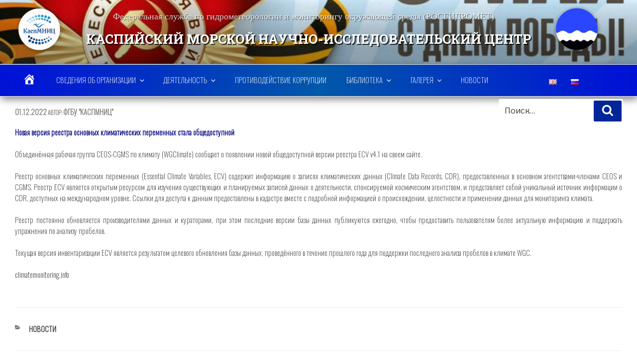

--- FILE ---
content_type: text/html; charset=UTF-8
request_url: http://www.caspianmonitoring.ru/2022/12/01/novaya-versiya-reestra-osnovnyx-klimaticheskix-peremennyx-stala-obshhedostupnoj/
body_size: 38955
content:
<!DOCTYPE html>
<html dir="ltr" lang="ru-RU" class="no-js no-svg">
<head>
<meta charset="UTF-8">
<meta name="viewport" content="width=device-width, initial-scale=1">
<link rel="profile" href="http://gmpg.org/xfn/11">

<script>(function(html){html.className = html.className.replace(/\bno-js\b/,'js')})(document.documentElement);</script>
<title>Новая версия реестра основных климатических переменных стала общедоступной | Каспийский морской научно-исследовательский центр</title>
<style>
#wpadminbar #wp-admin-bar-wccp_free_top_button .ab-icon:before {
	content: "\f160";
	color: #02CA02;
	top: 3px;
}
#wpadminbar #wp-admin-bar-wccp_free_top_button .ab-icon {
	transform: rotate(45deg);
}
</style>

		<!-- All in One SEO 4.8.5 - aioseo.com -->
	<meta name="description" content="Новая версия реестра основных климатических переменных стала общедоступнойОбъединённая рабочая группа CEOS-CGMS по климату (WGClimate) сообщает о появлении новой общедоступной версии реестра ECV v4.1 на своем сайте.Реестр основных климатических переменных (Essential Climate Variables, ECV) содержит информацию о записях климатических данных (Climate Data Records, CDR), предоставленных в основном агентствами-членами CEOS и CGMS. Реестр ECV является открытым ресурсом" />
	<meta name="robots" content="max-image-preview:large" />
	<meta name="author" content="ФГБУ &quot;КаспМНИЦ&quot;"/>
	<link rel="canonical" href="http://www.caspianmonitoring.ru/2022/12/01/novaya-versiya-reestra-osnovnyx-klimaticheskix-peremennyx-stala-obshhedostupnoj/" />
	<meta name="generator" content="All in One SEO (AIOSEO) 4.8.5" />
		<script type="application/ld+json" class="aioseo-schema">
			{"@context":"https:\/\/schema.org","@graph":[{"@type":"Article","@id":"http:\/\/www.caspianmonitoring.ru\/2022\/12\/01\/novaya-versiya-reestra-osnovnyx-klimaticheskix-peremennyx-stala-obshhedostupnoj\/#article","name":"\u041d\u043e\u0432\u0430\u044f \u0432\u0435\u0440\u0441\u0438\u044f \u0440\u0435\u0435\u0441\u0442\u0440\u0430 \u043e\u0441\u043d\u043e\u0432\u043d\u044b\u0445 \u043a\u043b\u0438\u043c\u0430\u0442\u0438\u0447\u0435\u0441\u043a\u0438\u0445 \u043f\u0435\u0440\u0435\u043c\u0435\u043d\u043d\u044b\u0445 \u0441\u0442\u0430\u043b\u0430 \u043e\u0431\u0449\u0435\u0434\u043e\u0441\u0442\u0443\u043f\u043d\u043e\u0439 | \u041a\u0430\u0441\u043f\u0438\u0439\u0441\u043a\u0438\u0439 \u043c\u043e\u0440\u0441\u043a\u043e\u0439 \u043d\u0430\u0443\u0447\u043d\u043e-\u0438\u0441\u0441\u043b\u0435\u0434\u043e\u0432\u0430\u0442\u0435\u043b\u044c\u0441\u043a\u0438\u0439 \u0446\u0435\u043d\u0442\u0440","headline":"\u041d\u043e\u0432\u0430\u044f \u0432\u0435\u0440\u0441\u0438\u044f \u0440\u0435\u0435\u0441\u0442\u0440\u0430 \u043e\u0441\u043d\u043e\u0432\u043d\u044b\u0445 \u043a\u043b\u0438\u043c\u0430\u0442\u0438\u0447\u0435\u0441\u043a\u0438\u0445 \u043f\u0435\u0440\u0435\u043c\u0435\u043d\u043d\u044b\u0445 \u0441\u0442\u0430\u043b\u0430 \u043e\u0431\u0449\u0435\u0434\u043e\u0441\u0442\u0443\u043f\u043d\u043e\u0439","author":{"@id":"http:\/\/www.caspianmonitoring.ru\/author\/kaspmniz-editor\/#author"},"publisher":{"@id":"http:\/\/www.caspianmonitoring.ru\/#organization"},"image":{"@type":"ImageObject","url":"http:\/\/www.caspianmonitoring.ru\/wp-content\/uploads\/2022\/12\/climate-change-1.jpg","width":800,"height":600},"datePublished":"2022-12-01T11:53:14+04:00","dateModified":"2022-12-01T11:53:14+04:00","inLanguage":"ru-RU","mainEntityOfPage":{"@id":"http:\/\/www.caspianmonitoring.ru\/2022\/12\/01\/novaya-versiya-reestra-osnovnyx-klimaticheskix-peremennyx-stala-obshhedostupnoj\/#webpage"},"isPartOf":{"@id":"http:\/\/www.caspianmonitoring.ru\/2022\/12\/01\/novaya-versiya-reestra-osnovnyx-klimaticheskix-peremennyx-stala-obshhedostupnoj\/#webpage"},"articleSection":"\u041d\u043e\u0432\u043e\u0441\u0442\u0438, \u0420\u0443\u0441\u0441\u043a\u0438\u0439"},{"@type":"BreadcrumbList","@id":"http:\/\/www.caspianmonitoring.ru\/2022\/12\/01\/novaya-versiya-reestra-osnovnyx-klimaticheskix-peremennyx-stala-obshhedostupnoj\/#breadcrumblist","itemListElement":[{"@type":"ListItem","@id":"http:\/\/www.caspianmonitoring.ru#listItem","position":1,"name":"Home","item":"http:\/\/www.caspianmonitoring.ru","nextItem":{"@type":"ListItem","@id":"http:\/\/www.caspianmonitoring.ru\/category\/caspmnic-news\/#listItem","name":"\u041d\u043e\u0432\u043e\u0441\u0442\u0438"}},{"@type":"ListItem","@id":"http:\/\/www.caspianmonitoring.ru\/category\/caspmnic-news\/#listItem","position":2,"name":"\u041d\u043e\u0432\u043e\u0441\u0442\u0438","item":"http:\/\/www.caspianmonitoring.ru\/category\/caspmnic-news\/","nextItem":{"@type":"ListItem","@id":"http:\/\/www.caspianmonitoring.ru\/2022\/12\/01\/novaya-versiya-reestra-osnovnyx-klimaticheskix-peremennyx-stala-obshhedostupnoj\/#listItem","name":"\u041d\u043e\u0432\u0430\u044f \u0432\u0435\u0440\u0441\u0438\u044f \u0440\u0435\u0435\u0441\u0442\u0440\u0430 \u043e\u0441\u043d\u043e\u0432\u043d\u044b\u0445 \u043a\u043b\u0438\u043c\u0430\u0442\u0438\u0447\u0435\u0441\u043a\u0438\u0445 \u043f\u0435\u0440\u0435\u043c\u0435\u043d\u043d\u044b\u0445 \u0441\u0442\u0430\u043b\u0430 \u043e\u0431\u0449\u0435\u0434\u043e\u0441\u0442\u0443\u043f\u043d\u043e\u0439"},"previousItem":{"@type":"ListItem","@id":"http:\/\/www.caspianmonitoring.ru#listItem","name":"Home"}},{"@type":"ListItem","@id":"http:\/\/www.caspianmonitoring.ru\/2022\/12\/01\/novaya-versiya-reestra-osnovnyx-klimaticheskix-peremennyx-stala-obshhedostupnoj\/#listItem","position":3,"name":"\u041d\u043e\u0432\u0430\u044f \u0432\u0435\u0440\u0441\u0438\u044f \u0440\u0435\u0435\u0441\u0442\u0440\u0430 \u043e\u0441\u043d\u043e\u0432\u043d\u044b\u0445 \u043a\u043b\u0438\u043c\u0430\u0442\u0438\u0447\u0435\u0441\u043a\u0438\u0445 \u043f\u0435\u0440\u0435\u043c\u0435\u043d\u043d\u044b\u0445 \u0441\u0442\u0430\u043b\u0430 \u043e\u0431\u0449\u0435\u0434\u043e\u0441\u0442\u0443\u043f\u043d\u043e\u0439","previousItem":{"@type":"ListItem","@id":"http:\/\/www.caspianmonitoring.ru\/category\/caspmnic-news\/#listItem","name":"\u041d\u043e\u0432\u043e\u0441\u0442\u0438"}}]},{"@type":"Organization","@id":"http:\/\/www.caspianmonitoring.ru\/#organization","name":"\u041a\u0430\u0441\u043f\u0438\u0439\u0441\u043a\u0438\u0439 \u043c\u043e\u0440\u0441\u043a\u043e\u0439 \u043d\u0430\u0443\u0447\u043d\u043e-\u0438\u0441\u0441\u043b\u0435\u0434\u043e\u0432\u0430\u0442\u0435\u043b\u044c\u0441\u043a\u0438\u0439 \u0446\u0435\u043d\u0442\u0440","description":"\u0424\u0435\u0434\u0435\u0440\u0430\u043b\u044c\u043d\u0430\u044f \u0441\u043b\u0443\u0436\u0431\u0430 \u043f\u043e \u0433\u0438\u0434\u0440\u043e\u043c\u0435\u0442\u0435\u043e\u0440\u043e\u043b\u043e\u0433\u0438\u0438 \u0438 \u043c\u043e\u043d\u0438\u0442\u043e\u0440\u0438\u043d\u0433\u0443 \u043e\u043a\u0440\u0443\u0436\u0430\u044e\u0449\u0435\u0439 \u0441\u0440\u0435\u0434\u044b (\u0420\u041e\u0421\u0413\u0418\u0414\u0420\u041e\u041c\u0415\u0422)","url":"http:\/\/www.caspianmonitoring.ru\/","logo":{"@type":"ImageObject","url":"http:\/\/www.caspianmonitoring.ru\/wp-content\/uploads\/2018\/07\/logo-caspmnic-main-250px.png","@id":"http:\/\/www.caspianmonitoring.ru\/2022\/12\/01\/novaya-versiya-reestra-osnovnyx-klimaticheskix-peremennyx-stala-obshhedostupnoj\/#organizationLogo","width":250,"height":250},"image":{"@id":"http:\/\/www.caspianmonitoring.ru\/2022\/12\/01\/novaya-versiya-reestra-osnovnyx-klimaticheskix-peremennyx-stala-obshhedostupnoj\/#organizationLogo"}},{"@type":"Person","@id":"http:\/\/www.caspianmonitoring.ru\/author\/kaspmniz-editor\/#author","url":"http:\/\/www.caspianmonitoring.ru\/author\/kaspmniz-editor\/","name":"\u0424\u0413\u0411\u0423 \"\u041a\u0430\u0441\u043f\u041c\u041d\u0418\u0426\"","image":{"@type":"ImageObject","@id":"http:\/\/www.caspianmonitoring.ru\/2022\/12\/01\/novaya-versiya-reestra-osnovnyx-klimaticheskix-peremennyx-stala-obshhedostupnoj\/#authorImage","url":"http:\/\/1.gravatar.com\/avatar\/7afe7df0de61c2b9a163b0cbfd213892?s=96&d=mm&r=g","width":96,"height":96,"caption":"\u0424\u0413\u0411\u0423 \"\u041a\u0430\u0441\u043f\u041c\u041d\u0418\u0426\""}},{"@type":"WebPage","@id":"http:\/\/www.caspianmonitoring.ru\/2022\/12\/01\/novaya-versiya-reestra-osnovnyx-klimaticheskix-peremennyx-stala-obshhedostupnoj\/#webpage","url":"http:\/\/www.caspianmonitoring.ru\/2022\/12\/01\/novaya-versiya-reestra-osnovnyx-klimaticheskix-peremennyx-stala-obshhedostupnoj\/","name":"\u041d\u043e\u0432\u0430\u044f \u0432\u0435\u0440\u0441\u0438\u044f \u0440\u0435\u0435\u0441\u0442\u0440\u0430 \u043e\u0441\u043d\u043e\u0432\u043d\u044b\u0445 \u043a\u043b\u0438\u043c\u0430\u0442\u0438\u0447\u0435\u0441\u043a\u0438\u0445 \u043f\u0435\u0440\u0435\u043c\u0435\u043d\u043d\u044b\u0445 \u0441\u0442\u0430\u043b\u0430 \u043e\u0431\u0449\u0435\u0434\u043e\u0441\u0442\u0443\u043f\u043d\u043e\u0439 | \u041a\u0430\u0441\u043f\u0438\u0439\u0441\u043a\u0438\u0439 \u043c\u043e\u0440\u0441\u043a\u043e\u0439 \u043d\u0430\u0443\u0447\u043d\u043e-\u0438\u0441\u0441\u043b\u0435\u0434\u043e\u0432\u0430\u0442\u0435\u043b\u044c\u0441\u043a\u0438\u0439 \u0446\u0435\u043d\u0442\u0440","description":"\u041d\u043e\u0432\u0430\u044f \u0432\u0435\u0440\u0441\u0438\u044f \u0440\u0435\u0435\u0441\u0442\u0440\u0430 \u043e\u0441\u043d\u043e\u0432\u043d\u044b\u0445 \u043a\u043b\u0438\u043c\u0430\u0442\u0438\u0447\u0435\u0441\u043a\u0438\u0445 \u043f\u0435\u0440\u0435\u043c\u0435\u043d\u043d\u044b\u0445 \u0441\u0442\u0430\u043b\u0430 \u043e\u0431\u0449\u0435\u0434\u043e\u0441\u0442\u0443\u043f\u043d\u043e\u0439\u041e\u0431\u044a\u0435\u0434\u0438\u043d\u0451\u043d\u043d\u0430\u044f \u0440\u0430\u0431\u043e\u0447\u0430\u044f \u0433\u0440\u0443\u043f\u043f\u0430 CEOS-CGMS \u043f\u043e \u043a\u043b\u0438\u043c\u0430\u0442\u0443 (WGClimate) \u0441\u043e\u043e\u0431\u0449\u0430\u0435\u0442 \u043e \u043f\u043e\u044f\u0432\u043b\u0435\u043d\u0438\u0438 \u043d\u043e\u0432\u043e\u0439 \u043e\u0431\u0449\u0435\u0434\u043e\u0441\u0442\u0443\u043f\u043d\u043e\u0439 \u0432\u0435\u0440\u0441\u0438\u0438 \u0440\u0435\u0435\u0441\u0442\u0440\u0430 ECV v4.1 \u043d\u0430 \u0441\u0432\u043e\u0435\u043c \u0441\u0430\u0439\u0442\u0435.\u0420\u0435\u0435\u0441\u0442\u0440 \u043e\u0441\u043d\u043e\u0432\u043d\u044b\u0445 \u043a\u043b\u0438\u043c\u0430\u0442\u0438\u0447\u0435\u0441\u043a\u0438\u0445 \u043f\u0435\u0440\u0435\u043c\u0435\u043d\u043d\u044b\u0445 (Essential Climate Variables, ECV) \u0441\u043e\u0434\u0435\u0440\u0436\u0438\u0442 \u0438\u043d\u0444\u043e\u0440\u043c\u0430\u0446\u0438\u044e \u043e \u0437\u0430\u043f\u0438\u0441\u044f\u0445 \u043a\u043b\u0438\u043c\u0430\u0442\u0438\u0447\u0435\u0441\u043a\u0438\u0445 \u0434\u0430\u043d\u043d\u044b\u0445 (Climate Data Records, CDR), \u043f\u0440\u0435\u0434\u043e\u0441\u0442\u0430\u0432\u043b\u0435\u043d\u043d\u044b\u0445 \u0432 \u043e\u0441\u043d\u043e\u0432\u043d\u043e\u043c \u0430\u0433\u0435\u043d\u0442\u0441\u0442\u0432\u0430\u043c\u0438-\u0447\u043b\u0435\u043d\u0430\u043c\u0438 CEOS \u0438 CGMS. \u0420\u0435\u0435\u0441\u0442\u0440 ECV \u044f\u0432\u043b\u044f\u0435\u0442\u0441\u044f \u043e\u0442\u043a\u0440\u044b\u0442\u044b\u043c \u0440\u0435\u0441\u0443\u0440\u0441\u043e\u043c","inLanguage":"ru-RU","isPartOf":{"@id":"http:\/\/www.caspianmonitoring.ru\/#website"},"breadcrumb":{"@id":"http:\/\/www.caspianmonitoring.ru\/2022\/12\/01\/novaya-versiya-reestra-osnovnyx-klimaticheskix-peremennyx-stala-obshhedostupnoj\/#breadcrumblist"},"author":{"@id":"http:\/\/www.caspianmonitoring.ru\/author\/kaspmniz-editor\/#author"},"creator":{"@id":"http:\/\/www.caspianmonitoring.ru\/author\/kaspmniz-editor\/#author"},"image":{"@type":"ImageObject","url":"http:\/\/www.caspianmonitoring.ru\/wp-content\/uploads\/2022\/12\/climate-change-1.jpg","@id":"http:\/\/www.caspianmonitoring.ru\/2022\/12\/01\/novaya-versiya-reestra-osnovnyx-klimaticheskix-peremennyx-stala-obshhedostupnoj\/#mainImage","width":800,"height":600},"primaryImageOfPage":{"@id":"http:\/\/www.caspianmonitoring.ru\/2022\/12\/01\/novaya-versiya-reestra-osnovnyx-klimaticheskix-peremennyx-stala-obshhedostupnoj\/#mainImage"},"datePublished":"2022-12-01T11:53:14+04:00","dateModified":"2022-12-01T11:53:14+04:00"},{"@type":"WebSite","@id":"http:\/\/www.caspianmonitoring.ru\/#website","url":"http:\/\/www.caspianmonitoring.ru\/","name":"\u041a\u0430\u0441\u043f\u0438\u0439\u0441\u043a\u0438\u0439 \u043c\u043e\u0440\u0441\u043a\u043e\u0439 \u043d\u0430\u0443\u0447\u043d\u043e-\u0438\u0441\u0441\u043b\u0435\u0434\u043e\u0432\u0430\u0442\u0435\u043b\u044c\u0441\u043a\u0438\u0439 \u0446\u0435\u043d\u0442\u0440","description":"\u0424\u0435\u0434\u0435\u0440\u0430\u043b\u044c\u043d\u0430\u044f \u0441\u043b\u0443\u0436\u0431\u0430 \u043f\u043e \u0433\u0438\u0434\u0440\u043e\u043c\u0435\u0442\u0435\u043e\u0440\u043e\u043b\u043e\u0433\u0438\u0438 \u0438 \u043c\u043e\u043d\u0438\u0442\u043e\u0440\u0438\u043d\u0433\u0443 \u043e\u043a\u0440\u0443\u0436\u0430\u044e\u0449\u0435\u0439 \u0441\u0440\u0435\u0434\u044b (\u0420\u041e\u0421\u0413\u0418\u0414\u0420\u041e\u041c\u0415\u0422)","inLanguage":"ru-RU","publisher":{"@id":"http:\/\/www.caspianmonitoring.ru\/#organization"}}]}
		</script>
		<!-- All in One SEO -->

<link rel='dns-prefetch' href='//www.caspianmonitoring.ru' />
<link rel='dns-prefetch' href='//cdn.jsdelivr.net' />
<link rel='dns-prefetch' href='//fonts.googleapis.com' />
<link rel='dns-prefetch' href='//use.fontawesome.com' />
<link href='https://fonts.gstatic.com' crossorigin rel='preconnect' />
<link rel="alternate" type="application/rss+xml" title="Каспийский морской научно-исследовательский центр &raquo; Лента" href="http://www.caspianmonitoring.ru/feed/" />
<link rel="alternate" type="application/rss+xml" title="Каспийский морской научно-исследовательский центр &raquo; Лента комментариев" href="http://www.caspianmonitoring.ru/comments/feed/" />
<script type="text/javascript">
/* <![CDATA[ */
window._wpemojiSettings = {"baseUrl":"https:\/\/s.w.org\/images\/core\/emoji\/14.0.0\/72x72\/","ext":".png","svgUrl":"https:\/\/s.w.org\/images\/core\/emoji\/14.0.0\/svg\/","svgExt":".svg","source":{"concatemoji":"http:\/\/www.caspianmonitoring.ru\/wp-includes\/js\/wp-emoji-release.min.js?ver=6.4.7"}};
/*! This file is auto-generated */
!function(i,n){var o,s,e;function c(e){try{var t={supportTests:e,timestamp:(new Date).valueOf()};sessionStorage.setItem(o,JSON.stringify(t))}catch(e){}}function p(e,t,n){e.clearRect(0,0,e.canvas.width,e.canvas.height),e.fillText(t,0,0);var t=new Uint32Array(e.getImageData(0,0,e.canvas.width,e.canvas.height).data),r=(e.clearRect(0,0,e.canvas.width,e.canvas.height),e.fillText(n,0,0),new Uint32Array(e.getImageData(0,0,e.canvas.width,e.canvas.height).data));return t.every(function(e,t){return e===r[t]})}function u(e,t,n){switch(t){case"flag":return n(e,"\ud83c\udff3\ufe0f\u200d\u26a7\ufe0f","\ud83c\udff3\ufe0f\u200b\u26a7\ufe0f")?!1:!n(e,"\ud83c\uddfa\ud83c\uddf3","\ud83c\uddfa\u200b\ud83c\uddf3")&&!n(e,"\ud83c\udff4\udb40\udc67\udb40\udc62\udb40\udc65\udb40\udc6e\udb40\udc67\udb40\udc7f","\ud83c\udff4\u200b\udb40\udc67\u200b\udb40\udc62\u200b\udb40\udc65\u200b\udb40\udc6e\u200b\udb40\udc67\u200b\udb40\udc7f");case"emoji":return!n(e,"\ud83e\udef1\ud83c\udffb\u200d\ud83e\udef2\ud83c\udfff","\ud83e\udef1\ud83c\udffb\u200b\ud83e\udef2\ud83c\udfff")}return!1}function f(e,t,n){var r="undefined"!=typeof WorkerGlobalScope&&self instanceof WorkerGlobalScope?new OffscreenCanvas(300,150):i.createElement("canvas"),a=r.getContext("2d",{willReadFrequently:!0}),o=(a.textBaseline="top",a.font="600 32px Arial",{});return e.forEach(function(e){o[e]=t(a,e,n)}),o}function t(e){var t=i.createElement("script");t.src=e,t.defer=!0,i.head.appendChild(t)}"undefined"!=typeof Promise&&(o="wpEmojiSettingsSupports",s=["flag","emoji"],n.supports={everything:!0,everythingExceptFlag:!0},e=new Promise(function(e){i.addEventListener("DOMContentLoaded",e,{once:!0})}),new Promise(function(t){var n=function(){try{var e=JSON.parse(sessionStorage.getItem(o));if("object"==typeof e&&"number"==typeof e.timestamp&&(new Date).valueOf()<e.timestamp+604800&&"object"==typeof e.supportTests)return e.supportTests}catch(e){}return null}();if(!n){if("undefined"!=typeof Worker&&"undefined"!=typeof OffscreenCanvas&&"undefined"!=typeof URL&&URL.createObjectURL&&"undefined"!=typeof Blob)try{var e="postMessage("+f.toString()+"("+[JSON.stringify(s),u.toString(),p.toString()].join(",")+"));",r=new Blob([e],{type:"text/javascript"}),a=new Worker(URL.createObjectURL(r),{name:"wpTestEmojiSupports"});return void(a.onmessage=function(e){c(n=e.data),a.terminate(),t(n)})}catch(e){}c(n=f(s,u,p))}t(n)}).then(function(e){for(var t in e)n.supports[t]=e[t],n.supports.everything=n.supports.everything&&n.supports[t],"flag"!==t&&(n.supports.everythingExceptFlag=n.supports.everythingExceptFlag&&n.supports[t]);n.supports.everythingExceptFlag=n.supports.everythingExceptFlag&&!n.supports.flag,n.DOMReady=!1,n.readyCallback=function(){n.DOMReady=!0}}).then(function(){return e}).then(function(){var e;n.supports.everything||(n.readyCallback(),(e=n.source||{}).concatemoji?t(e.concatemoji):e.wpemoji&&e.twemoji&&(t(e.twemoji),t(e.wpemoji)))}))}((window,document),window._wpemojiSettings);
/* ]]> */
</script>
<link rel='stylesheet' id='pt-cv-public-style-css' href='http://www.caspianmonitoring.ru/wp-content/plugins/content-views-query-and-display-post-page/public/assets/css/cv.css?ver=4.1' type='text/css' media='all' />
<link rel='stylesheet' id='dashicons-css' href='http://www.caspianmonitoring.ru/wp-includes/css/dashicons.min.css?ver=6.4.7' type='text/css' media='all' />
<link rel='stylesheet' id='menu-icons-extra-css' href='http://www.caspianmonitoring.ru/wp-content/plugins/menu-icons/css/extra.min.css?ver=0.13.18' type='text/css' media='all' />
<style id='wp-emoji-styles-inline-css' type='text/css'>

	img.wp-smiley, img.emoji {
		display: inline !important;
		border: none !important;
		box-shadow: none !important;
		height: 1em !important;
		width: 1em !important;
		margin: 0 0.07em !important;
		vertical-align: -0.1em !important;
		background: none !important;
		padding: 0 !important;
	}
</style>
<link rel='stylesheet' id='wp-block-library-css' href='http://www.caspianmonitoring.ru/wp-includes/css/dist/block-library/style.min.css?ver=6.4.7' type='text/css' media='all' />
<style id='classic-theme-styles-inline-css' type='text/css'>
/*! This file is auto-generated */
.wp-block-button__link{color:#fff;background-color:#32373c;border-radius:9999px;box-shadow:none;text-decoration:none;padding:calc(.667em + 2px) calc(1.333em + 2px);font-size:1.125em}.wp-block-file__button{background:#32373c;color:#fff;text-decoration:none}
</style>
<style id='global-styles-inline-css' type='text/css'>
body{--wp--preset--color--black: #000000;--wp--preset--color--cyan-bluish-gray: #abb8c3;--wp--preset--color--white: #ffffff;--wp--preset--color--pale-pink: #f78da7;--wp--preset--color--vivid-red: #cf2e2e;--wp--preset--color--luminous-vivid-orange: #ff6900;--wp--preset--color--luminous-vivid-amber: #fcb900;--wp--preset--color--light-green-cyan: #7bdcb5;--wp--preset--color--vivid-green-cyan: #00d084;--wp--preset--color--pale-cyan-blue: #8ed1fc;--wp--preset--color--vivid-cyan-blue: #0693e3;--wp--preset--color--vivid-purple: #9b51e0;--wp--preset--gradient--vivid-cyan-blue-to-vivid-purple: linear-gradient(135deg,rgba(6,147,227,1) 0%,rgb(155,81,224) 100%);--wp--preset--gradient--light-green-cyan-to-vivid-green-cyan: linear-gradient(135deg,rgb(122,220,180) 0%,rgb(0,208,130) 100%);--wp--preset--gradient--luminous-vivid-amber-to-luminous-vivid-orange: linear-gradient(135deg,rgba(252,185,0,1) 0%,rgba(255,105,0,1) 100%);--wp--preset--gradient--luminous-vivid-orange-to-vivid-red: linear-gradient(135deg,rgba(255,105,0,1) 0%,rgb(207,46,46) 100%);--wp--preset--gradient--very-light-gray-to-cyan-bluish-gray: linear-gradient(135deg,rgb(238,238,238) 0%,rgb(169,184,195) 100%);--wp--preset--gradient--cool-to-warm-spectrum: linear-gradient(135deg,rgb(74,234,220) 0%,rgb(151,120,209) 20%,rgb(207,42,186) 40%,rgb(238,44,130) 60%,rgb(251,105,98) 80%,rgb(254,248,76) 100%);--wp--preset--gradient--blush-light-purple: linear-gradient(135deg,rgb(255,206,236) 0%,rgb(152,150,240) 100%);--wp--preset--gradient--blush-bordeaux: linear-gradient(135deg,rgb(254,205,165) 0%,rgb(254,45,45) 50%,rgb(107,0,62) 100%);--wp--preset--gradient--luminous-dusk: linear-gradient(135deg,rgb(255,203,112) 0%,rgb(199,81,192) 50%,rgb(65,88,208) 100%);--wp--preset--gradient--pale-ocean: linear-gradient(135deg,rgb(255,245,203) 0%,rgb(182,227,212) 50%,rgb(51,167,181) 100%);--wp--preset--gradient--electric-grass: linear-gradient(135deg,rgb(202,248,128) 0%,rgb(113,206,126) 100%);--wp--preset--gradient--midnight: linear-gradient(135deg,rgb(2,3,129) 0%,rgb(40,116,252) 100%);--wp--preset--font-size--small: 13px;--wp--preset--font-size--medium: 20px;--wp--preset--font-size--large: 36px;--wp--preset--font-size--x-large: 42px;--wp--preset--spacing--20: 0.44rem;--wp--preset--spacing--30: 0.67rem;--wp--preset--spacing--40: 1rem;--wp--preset--spacing--50: 1.5rem;--wp--preset--spacing--60: 2.25rem;--wp--preset--spacing--70: 3.38rem;--wp--preset--spacing--80: 5.06rem;--wp--preset--shadow--natural: 6px 6px 9px rgba(0, 0, 0, 0.2);--wp--preset--shadow--deep: 12px 12px 50px rgba(0, 0, 0, 0.4);--wp--preset--shadow--sharp: 6px 6px 0px rgba(0, 0, 0, 0.2);--wp--preset--shadow--outlined: 6px 6px 0px -3px rgba(255, 255, 255, 1), 6px 6px rgba(0, 0, 0, 1);--wp--preset--shadow--crisp: 6px 6px 0px rgba(0, 0, 0, 1);}:where(.is-layout-flex){gap: 0.5em;}:where(.is-layout-grid){gap: 0.5em;}body .is-layout-flow > .alignleft{float: left;margin-inline-start: 0;margin-inline-end: 2em;}body .is-layout-flow > .alignright{float: right;margin-inline-start: 2em;margin-inline-end: 0;}body .is-layout-flow > .aligncenter{margin-left: auto !important;margin-right: auto !important;}body .is-layout-constrained > .alignleft{float: left;margin-inline-start: 0;margin-inline-end: 2em;}body .is-layout-constrained > .alignright{float: right;margin-inline-start: 2em;margin-inline-end: 0;}body .is-layout-constrained > .aligncenter{margin-left: auto !important;margin-right: auto !important;}body .is-layout-constrained > :where(:not(.alignleft):not(.alignright):not(.alignfull)){max-width: var(--wp--style--global--content-size);margin-left: auto !important;margin-right: auto !important;}body .is-layout-constrained > .alignwide{max-width: var(--wp--style--global--wide-size);}body .is-layout-flex{display: flex;}body .is-layout-flex{flex-wrap: wrap;align-items: center;}body .is-layout-flex > *{margin: 0;}body .is-layout-grid{display: grid;}body .is-layout-grid > *{margin: 0;}:where(.wp-block-columns.is-layout-flex){gap: 2em;}:where(.wp-block-columns.is-layout-grid){gap: 2em;}:where(.wp-block-post-template.is-layout-flex){gap: 1.25em;}:where(.wp-block-post-template.is-layout-grid){gap: 1.25em;}.has-black-color{color: var(--wp--preset--color--black) !important;}.has-cyan-bluish-gray-color{color: var(--wp--preset--color--cyan-bluish-gray) !important;}.has-white-color{color: var(--wp--preset--color--white) !important;}.has-pale-pink-color{color: var(--wp--preset--color--pale-pink) !important;}.has-vivid-red-color{color: var(--wp--preset--color--vivid-red) !important;}.has-luminous-vivid-orange-color{color: var(--wp--preset--color--luminous-vivid-orange) !important;}.has-luminous-vivid-amber-color{color: var(--wp--preset--color--luminous-vivid-amber) !important;}.has-light-green-cyan-color{color: var(--wp--preset--color--light-green-cyan) !important;}.has-vivid-green-cyan-color{color: var(--wp--preset--color--vivid-green-cyan) !important;}.has-pale-cyan-blue-color{color: var(--wp--preset--color--pale-cyan-blue) !important;}.has-vivid-cyan-blue-color{color: var(--wp--preset--color--vivid-cyan-blue) !important;}.has-vivid-purple-color{color: var(--wp--preset--color--vivid-purple) !important;}.has-black-background-color{background-color: var(--wp--preset--color--black) !important;}.has-cyan-bluish-gray-background-color{background-color: var(--wp--preset--color--cyan-bluish-gray) !important;}.has-white-background-color{background-color: var(--wp--preset--color--white) !important;}.has-pale-pink-background-color{background-color: var(--wp--preset--color--pale-pink) !important;}.has-vivid-red-background-color{background-color: var(--wp--preset--color--vivid-red) !important;}.has-luminous-vivid-orange-background-color{background-color: var(--wp--preset--color--luminous-vivid-orange) !important;}.has-luminous-vivid-amber-background-color{background-color: var(--wp--preset--color--luminous-vivid-amber) !important;}.has-light-green-cyan-background-color{background-color: var(--wp--preset--color--light-green-cyan) !important;}.has-vivid-green-cyan-background-color{background-color: var(--wp--preset--color--vivid-green-cyan) !important;}.has-pale-cyan-blue-background-color{background-color: var(--wp--preset--color--pale-cyan-blue) !important;}.has-vivid-cyan-blue-background-color{background-color: var(--wp--preset--color--vivid-cyan-blue) !important;}.has-vivid-purple-background-color{background-color: var(--wp--preset--color--vivid-purple) !important;}.has-black-border-color{border-color: var(--wp--preset--color--black) !important;}.has-cyan-bluish-gray-border-color{border-color: var(--wp--preset--color--cyan-bluish-gray) !important;}.has-white-border-color{border-color: var(--wp--preset--color--white) !important;}.has-pale-pink-border-color{border-color: var(--wp--preset--color--pale-pink) !important;}.has-vivid-red-border-color{border-color: var(--wp--preset--color--vivid-red) !important;}.has-luminous-vivid-orange-border-color{border-color: var(--wp--preset--color--luminous-vivid-orange) !important;}.has-luminous-vivid-amber-border-color{border-color: var(--wp--preset--color--luminous-vivid-amber) !important;}.has-light-green-cyan-border-color{border-color: var(--wp--preset--color--light-green-cyan) !important;}.has-vivid-green-cyan-border-color{border-color: var(--wp--preset--color--vivid-green-cyan) !important;}.has-pale-cyan-blue-border-color{border-color: var(--wp--preset--color--pale-cyan-blue) !important;}.has-vivid-cyan-blue-border-color{border-color: var(--wp--preset--color--vivid-cyan-blue) !important;}.has-vivid-purple-border-color{border-color: var(--wp--preset--color--vivid-purple) !important;}.has-vivid-cyan-blue-to-vivid-purple-gradient-background{background: var(--wp--preset--gradient--vivid-cyan-blue-to-vivid-purple) !important;}.has-light-green-cyan-to-vivid-green-cyan-gradient-background{background: var(--wp--preset--gradient--light-green-cyan-to-vivid-green-cyan) !important;}.has-luminous-vivid-amber-to-luminous-vivid-orange-gradient-background{background: var(--wp--preset--gradient--luminous-vivid-amber-to-luminous-vivid-orange) !important;}.has-luminous-vivid-orange-to-vivid-red-gradient-background{background: var(--wp--preset--gradient--luminous-vivid-orange-to-vivid-red) !important;}.has-very-light-gray-to-cyan-bluish-gray-gradient-background{background: var(--wp--preset--gradient--very-light-gray-to-cyan-bluish-gray) !important;}.has-cool-to-warm-spectrum-gradient-background{background: var(--wp--preset--gradient--cool-to-warm-spectrum) !important;}.has-blush-light-purple-gradient-background{background: var(--wp--preset--gradient--blush-light-purple) !important;}.has-blush-bordeaux-gradient-background{background: var(--wp--preset--gradient--blush-bordeaux) !important;}.has-luminous-dusk-gradient-background{background: var(--wp--preset--gradient--luminous-dusk) !important;}.has-pale-ocean-gradient-background{background: var(--wp--preset--gradient--pale-ocean) !important;}.has-electric-grass-gradient-background{background: var(--wp--preset--gradient--electric-grass) !important;}.has-midnight-gradient-background{background: var(--wp--preset--gradient--midnight) !important;}.has-small-font-size{font-size: var(--wp--preset--font-size--small) !important;}.has-medium-font-size{font-size: var(--wp--preset--font-size--medium) !important;}.has-large-font-size{font-size: var(--wp--preset--font-size--large) !important;}.has-x-large-font-size{font-size: var(--wp--preset--font-size--x-large) !important;}
.wp-block-navigation a:where(:not(.wp-element-button)){color: inherit;}
:where(.wp-block-post-template.is-layout-flex){gap: 1.25em;}:where(.wp-block-post-template.is-layout-grid){gap: 1.25em;}
:where(.wp-block-columns.is-layout-flex){gap: 2em;}:where(.wp-block-columns.is-layout-grid){gap: 2em;}
.wp-block-pullquote{font-size: 1.5em;line-height: 1.6;}
</style>
<link rel='stylesheet' id='bbspoiler-css' href='http://www.caspianmonitoring.ru/wp-content/plugins/bbspoiler/inc/bbspoiler.css?ver=6.4.7' type='text/css' media='all' />
<link rel='stylesheet' id='page-list-style-css' href='http://www.caspianmonitoring.ru/wp-content/plugins/page-list/css/page-list.css?ver=5.7' type='text/css' media='all' />
<link rel='stylesheet' id='twentyseventeen-fonts-css' href='https://fonts.googleapis.com/css?family=Libre+Franklin%3A300%2C300i%2C400%2C400i%2C600%2C600i%2C800%2C800i&#038;subset=latin%2Clatin-ext' type='text/css' media='all' />
<link rel='stylesheet' id='twentyseventeen-style-css' href='http://www.caspianmonitoring.ru/wp-content/themes/twentyseventeen/style.css?ver=6.4.7' type='text/css' media='all' />
<!--[if lt IE 9]>
<link rel='stylesheet' id='twentyseventeen-ie8-css' href='http://www.caspianmonitoring.ru/wp-content/themes/twentyseventeen/assets/css/ie8.css?ver=1.0' type='text/css' media='all' />
<![endif]-->
<link rel='stylesheet' id='bfa-font-awesome-css' href='https://use.fontawesome.com/releases/v5.15.4/css/all.css?ver=2.0.3' type='text/css' media='all' />
<link rel='stylesheet' id='bfa-font-awesome-v4-shim-css' href='https://use.fontawesome.com/releases/v5.15.4/css/v4-shims.css?ver=2.0.3' type='text/css' media='all' />
<style id='bfa-font-awesome-v4-shim-inline-css' type='text/css'>

			@font-face {
				font-family: 'FontAwesome';
				src: url('https://use.fontawesome.com/releases/v5.15.4/webfonts/fa-brands-400.eot'),
				url('https://use.fontawesome.com/releases/v5.15.4/webfonts/fa-brands-400.eot?#iefix') format('embedded-opentype'),
				url('https://use.fontawesome.com/releases/v5.15.4/webfonts/fa-brands-400.woff2') format('woff2'),
				url('https://use.fontawesome.com/releases/v5.15.4/webfonts/fa-brands-400.woff') format('woff'),
				url('https://use.fontawesome.com/releases/v5.15.4/webfonts/fa-brands-400.ttf') format('truetype'),
				url('https://use.fontawesome.com/releases/v5.15.4/webfonts/fa-brands-400.svg#fontawesome') format('svg');
			}

			@font-face {
				font-family: 'FontAwesome';
				src: url('https://use.fontawesome.com/releases/v5.15.4/webfonts/fa-solid-900.eot'),
				url('https://use.fontawesome.com/releases/v5.15.4/webfonts/fa-solid-900.eot?#iefix') format('embedded-opentype'),
				url('https://use.fontawesome.com/releases/v5.15.4/webfonts/fa-solid-900.woff2') format('woff2'),
				url('https://use.fontawesome.com/releases/v5.15.4/webfonts/fa-solid-900.woff') format('woff'),
				url('https://use.fontawesome.com/releases/v5.15.4/webfonts/fa-solid-900.ttf') format('truetype'),
				url('https://use.fontawesome.com/releases/v5.15.4/webfonts/fa-solid-900.svg#fontawesome') format('svg');
			}

			@font-face {
				font-family: 'FontAwesome';
				src: url('https://use.fontawesome.com/releases/v5.15.4/webfonts/fa-regular-400.eot'),
				url('https://use.fontawesome.com/releases/v5.15.4/webfonts/fa-regular-400.eot?#iefix') format('embedded-opentype'),
				url('https://use.fontawesome.com/releases/v5.15.4/webfonts/fa-regular-400.woff2') format('woff2'),
				url('https://use.fontawesome.com/releases/v5.15.4/webfonts/fa-regular-400.woff') format('woff'),
				url('https://use.fontawesome.com/releases/v5.15.4/webfonts/fa-regular-400.ttf') format('truetype'),
				url('https://use.fontawesome.com/releases/v5.15.4/webfonts/fa-regular-400.svg#fontawesome') format('svg');
				unicode-range: U+F004-F005,U+F007,U+F017,U+F022,U+F024,U+F02E,U+F03E,U+F044,U+F057-F059,U+F06E,U+F070,U+F075,U+F07B-F07C,U+F080,U+F086,U+F089,U+F094,U+F09D,U+F0A0,U+F0A4-F0A7,U+F0C5,U+F0C7-F0C8,U+F0E0,U+F0EB,U+F0F3,U+F0F8,U+F0FE,U+F111,U+F118-F11A,U+F11C,U+F133,U+F144,U+F146,U+F14A,U+F14D-F14E,U+F150-F152,U+F15B-F15C,U+F164-F165,U+F185-F186,U+F191-F192,U+F1AD,U+F1C1-F1C9,U+F1CD,U+F1D8,U+F1E3,U+F1EA,U+F1F6,U+F1F9,U+F20A,U+F247-F249,U+F24D,U+F254-F25B,U+F25D,U+F267,U+F271-F274,U+F279,U+F28B,U+F28D,U+F2B5-F2B6,U+F2B9,U+F2BB,U+F2BD,U+F2C1-F2C2,U+F2D0,U+F2D2,U+F2DC,U+F2ED,U+F328,U+F358-F35B,U+F3A5,U+F3D1,U+F410,U+F4AD;
			}
		
</style>
<!--n2css--><!--n2js--><script type="text/javascript" src="http://www.caspianmonitoring.ru/wp-includes/js/jquery/jquery.min.js?ver=3.7.1" id="jquery-core-js"></script>
<script type="text/javascript" src="http://www.caspianmonitoring.ru/wp-includes/js/jquery/jquery-migrate.min.js?ver=3.4.1" id="jquery-migrate-js"></script>
<script type="text/javascript" id="bbspoiler-js-extra">
/* <![CDATA[ */
var title = {"unfolded":"\u0420\u0430\u0437\u0432\u0435\u0440\u043d\u0443\u0442\u044c","folded":"\u0421\u0432\u0435\u0440\u043d\u0443\u0442\u044c"};
/* ]]> */
</script>
<script type="text/javascript" src="http://www.caspianmonitoring.ru/wp-content/plugins/bbspoiler/inc/bbspoiler.js?ver=6.4.7" id="bbspoiler-js"></script>
<!--[if lt IE 9]>
<script type="text/javascript" src="http://www.caspianmonitoring.ru/wp-content/themes/twentyseventeen/assets/js/html5.js?ver=3.7.3" id="html5-js"></script>
<![endif]-->
<link rel="https://api.w.org/" href="http://www.caspianmonitoring.ru/wp-json/" /><link rel="alternate" type="application/json" href="http://www.caspianmonitoring.ru/wp-json/wp/v2/posts/6899" /><link rel="EditURI" type="application/rsd+xml" title="RSD" href="http://www.caspianmonitoring.ru/xmlrpc.php?rsd" />
<meta name="generator" content="WordPress 6.4.7" />
<link rel='shortlink' href='http://www.caspianmonitoring.ru/?p=6899' />
<link rel="alternate" type="application/json+oembed" href="http://www.caspianmonitoring.ru/wp-json/oembed/1.0/embed?url=http%3A%2F%2Fwww.caspianmonitoring.ru%2F2022%2F12%2F01%2Fnovaya-versiya-reestra-osnovnyx-klimaticheskix-peremennyx-stala-obshhedostupnoj%2F" />
<link rel="alternate" type="text/xml+oembed" href="http://www.caspianmonitoring.ru/wp-json/oembed/1.0/embed?url=http%3A%2F%2Fwww.caspianmonitoring.ru%2F2022%2F12%2F01%2Fnovaya-versiya-reestra-osnovnyx-klimaticheskix-peremennyx-stala-obshhedostupnoj%2F&#038;format=xml" />
	<link rel="preconnect" href="https://fonts.googleapis.com">
	<link rel="preconnect" href="https://fonts.gstatic.com">
	<link href='https://fonts.googleapis.com/css2?display=swap&family=Roboto+Slab:wght@700&family=Oswald:wght@200' rel='stylesheet'><script type='text/javascript'>
var tminusnow = '{"now":"1\/23\/2026 08:02:36"}';
</script>		<script>
			( function() {
				window.onpageshow = function( event ) {
					// Defined window.wpforms means that a form exists on a page.
					// If so and back/forward button has been clicked,
					// force reload a page to prevent the submit button state stuck.
					if ( typeof window.wpforms !== 'undefined' && event.persisted ) {
						window.location.reload();
					}
				};
			}() );
		</script>
		<link rel="icon" href="http://www.caspianmonitoring.ru/wp-content/uploads/2018/07/cropped-logo-caspmnic-main-1-32x32.png" sizes="32x32" />
<link rel="icon" href="http://www.caspianmonitoring.ru/wp-content/uploads/2018/07/cropped-logo-caspmnic-main-1-192x192.png" sizes="192x192" />
<link rel="apple-touch-icon" href="http://www.caspianmonitoring.ru/wp-content/uploads/2018/07/cropped-logo-caspmnic-main-1-180x180.png" />
<meta name="msapplication-TileImage" content="http://www.caspianmonitoring.ru/wp-content/uploads/2018/07/cropped-logo-caspmnic-main-1-270x270.png" />
		<style type="text/css" id="wp-custom-css">
			/*Времянка*/
.entry-header h2, .entry-header h1{display:none;}

.inner-picture-logo-for-fon{
	padding-bottom:200px;
}

.page-header{
display:none;	
}

.post-thumbnail{
	width:200px;
	float:left;
	margin:0 10px 0 0;
}

h2.entry-title{display:block; color:#002699;}

#custom_html-3, #custom_html-4{
	float:left;
	width:100%;
	margin-top:5px;
}

.widget a img {
		background-color:none;
	background:none;
	border:none;
	box-shadow:2px 2px 10px 2px rgba(0,0,0,0.5);
	-webkit-box-shadow:2px 2px 10px rgba(0,0,0,0.4);
}

.widget a img:hover{
	transition:0.3s;
	transform:scale(1.1);
}

nav.navigation.post-navigation{
	display:none;
}

article.post{
	padding-bottom:80px;
}



a, p, div.rpwe-summary {font-family: 'Oswald', sans-serif;}

#wpforms-940-field_3{
	font-family: 'Oswald', sans-serif;
}

a, p{
	text-align:justify;
}

a:focus{outline: none; box-shadow:none; border:none; -webkit-box-shadow: none;}

#content{padding:0;}





/*Картинка на пустое место*/
.picture-logo-for-fon{
	width:100%;
	float:left;

}

.inner-picture-logo-for-fon{
	width:300px;
	margin:0 auto;
}

.picture-logo-for-fon img{
	width:300px;
	margin:0 auto;
	opacity:0.7;
}


/*Выпадающее меню*/
.menu-verxnee-menyu-container ul#top-menu{
	background:none;
}

.menu-verxnee-menyu-container ul#top-menu li a{
	font-weight:300;
}

.menu-verxnee-menyu-container ul#top-menu{
	background: rgba(0,18,214,1);
background: -moz-linear-gradient(left, rgba(0,18,214,1) 0%, rgba(1,88,169,1) 50%, rgba(0,18,214,1) 100%);
background: -webkit-gradient(left top, right top, color-stop(0%, rgba(0,18,214,1)), color-stop(50%, rgba(1,88,169,1)), color-stop(100%, rgba(0,18,214,1)));
background: -webkit-linear-gradient(left, rgba(0,18,214,1) 0%, rgba(1,88,169,1) 50%, rgba(0,18,214,1) 100%);
background: -o-linear-gradient(left, rgba(0,18,214,1) 0%, rgba(1,88,169,1) 50%, rgba(0,18,214,1) 100%);
background: -ms-linear-gradient(left, rgba(0,18,214,1) 0%, rgba(1,88,169,1) 50%, rgba(0,18,214,1) 100%);
background: linear-gradient(to right, rgba(0,18,214,1) 0%, rgba(1,88,169,1) 50%, rgba(0,18,214,1) 100%);
filter: progid:DXImageTransform.Microsoft.gradient( startColorstr='#0012d6', endColorstr='#0012d6', GradientType=1 );
}

.menu-item.menu-item-gtranslate a{
	padding:0 2px;
	margin-left:25px;
}

button.menu-toggle{
	color:#FFF;
}

a.new-disign-links{
	font-size:13pt;
	color:#002699;
	padding:0 0;
	
	display:inline-block;
	margin:0;
	font-weight:700;
}

a.new-disign-links:hover{
	transition:0.5s;
  color:#809fff;
	transform:scale(1.01);
}

.alfavit-block-enciklopedija{
	width:100%;
	float:left;
	margin-top:20px;
}

.bukva-alfavit-block{
	float:left;
	border:1px solid #ccd9ff;
	padding:7px;
	margin-left:5px;
	border-radius:3px;
	margin-bottom:5px;
}

a.link-new-disign-2{
	width:100%;
	float:left;
	font-size:13pt;
	color:#002699;
	font-weight:700;
	text-align:center;
	margin:0 auto;
}

a.link-new-disign-2:hover, .bukva-alfavit-block:hover{
	transition:0.5s;
  color:#809fff;
	transform:scale(1.1);
}

td.block-tablet-small{
	width:12%;
	padding-bottom:15px;
border-bottom:1px solid #ccd9ff;
	border-right:1px solid #ccd9ff;
}

td.block-tablet-small p{
	text-align:center;
	padding:5px;
		
	
}

td.block-tablet-small p b{
	font-size:11pt;
	padding:14px 30px 11px;
	border-radius:3px;
}

.block-tablet-big{
	width:88%;
	padding-left:40px;
	padding-bottom:15px;
	border-bottom:1px solid #ccd9ff;
}

.block-tablet-big a{
	padding-top:10px;
}

.block-tablet-all{
	border-collapse: collapse;
	width: 100%;
	border-top:1px solid #ccd9ff;
	border-bottom:1px solid #ccd9ff;
	margin-top:20px;
}


h1.site-title a, p.site-title a{
	font-family: 'Roboto Slab', serif;
	text-decoration:none;
	list-style-type:none;
	display:block;
}


li{text-decoration:none;
	list-style-type:none;}


div.site-info{
	width:100%;
}


/*Поиск*/
ul#top-menu li{
	padding-bottom:5px;
}

li.astm-search-menu.is-menu.sliding{
	float:right;
	padding-bottom:5px;
	width:300px;
	border-top:1px solid #FFF;
	border-bottom:1px solid #FFF;
	padding:0;
	margin:0;
	margin-top:9px;
}

#search-form-5b7d038148f9f{
	padding:3px;
}

li.astm-search-menu.is-menu.sliding a{
	margin:0;
	padding:0;
	padding:5px 5px 9px 5px;
	text-align:center;
}


#nav_menu-2 .my_search{
	display:none;
}

#nav_menu-3 .my_search{
	display:none;
}

#nav_menu-9 .my_search{
	display:none;	
}

#nav_menu-10 .my_search{
	display:none;
}

.wrap{
	margin:0;
	padding:10px;
}

a{
	text-decoration: none;
}

.entry-header{
	display:none;
}

.page-one-column .panel-content .wrap{
	width:100%;
	margin:0 auto;
	padding-top:0;
	padding-bottom:0;
}


.my_search{
	float:right;
	width:300px;
	margin:0;
	padding:0;
	margin-bottom:3px;
	
}

.post.type-post.status-publish.format-standard.has-post-thumbnail.hentry.category-caspmnic-news .entry-header{
	display:block;
}


main#idmain article.post-1896.attachment.type-attachment.status-inherit.hentry.media_category-lociya{
	padding:0;
	display:block;
}

#main article.attachment.type-attachment.status-inherit.hentry.media_category-lociya header.entry-header{
	display:block;
	padding:0;
	
}

#main article.attachment.type-attachment.status-inherit.hentry.media_category-lociya header.entry-header h2 a{
	color:#002699;
	font-size:14pt;
	font-weight:400;
}

article{
	padding:10px 10px 5px 10px;
	margin:10px 0;
	border-radius:3px;
}

.blog .site-main > article, .archive .site-main > article, .search .site-main > article{
	padding-bottom:2px;
	
}

#main article.page.type-page.status-publish.hentry .entry-header{
	display:block;
	padding-bottom:2px;
}

#main article.page.type-page.status-publish.hentry .entry-header h2 a{
	color:#002699;
	font-size:14pt;
	font-weight:400;
	text-transform:uppercase;
}

.single-post .entry-title, .page .entry-title{
		color:#002699;
	font-size:14pt;
}

#main article.page.type-page.status-publish.hentry .entry-header{
	display:block;
}

.page-numbers{
	font-family: 'Oswald', sans-serif;
}

.prev.page-numbers, .next.page-numbers{
	background-color:#002699;
	color:#002699;
}
.page-numbers:hover{
	transition:0.5s;
	transform:scale(1.1);
}

.page-numbers{
	background-color:#ccd9ff;
}

.pagination .icon, .comments-pagination .icon{
	color:#FFF;
}

.link-more{
	width:140px;
	padding:10px 30px;
	background:#ccd9ff;
	border-radius:3px;
	margin:0;
	margin-bottom:10px;
}

.link-more:hover{
	transition:0.5s;
	transform:scale(1.1);
}

.link-more a{
	color:#002699;
	font-size:10pt;
	font-weight:400;
	text-transform:uppercase;
}

.page-title{
	font-size:18pt;
	color:#002699;
}

article.attachment.type-attachment.status-inherit.hentry.media_category-ekspedicii-2018 header.entry-header{
	display:block;
	padding:0;
}

article.attachment.type-attachment.status-inherit.hentry.media_category-ekspedicii-2018 header.entry-header a{
		color:#002699;
	font-size:12pt;
	font-weight:400;
	text-transform:uppercase;
}


/*Отключение точек в галереи на главной странице*/
.owl-dots{display:none;}

#main-galery-block h2 a{
	font-size:16pt;
}


/*Отключение заголовков*/
#post-10 .panel-content .wrap header.entry-header{
	display:none;
}

#post-10 .panel-content .wrap header.entry-header, article#post-600 header h1{
	display:none;
}

.page.page-one-column .entry-header, .twentyseventeen-front-page.page-one-column .entry-header, .archive.page-one-column:not(.has-sidebar) .page-header{
	margin-bottom:0;
}

/*input#search-form-5b797076f3ecd{
	padding:5px;
}

.search-form .search-submit .icon{
	height: 14px;
    top: -7px;
    width: 14px;
}*/

/*div.site-content-contain #content{
	padding-top:20px;
}*/

div.site-content-contain #content #primary{
	margin:0;
	max-width:100%;
}

@media screen and (min-width: 30em){.page-one-column .panel-content .wrap{
	max-width:100%;
	padding-top:10px;
	padding:0 30px;
	margin:0 auto;
}
}

@media screen and (min-width: 48em){.page-one-column .panel-content .wrap{
	width:100%;
	padding-top:5px;
	padding:0 20px;
	margin:0 auto;
}
}

@media screen and (min-width: 48em){
	.wrap{
		max-width:100%;
		padding:0 20px;
	}
}

@media screen and (min-width: 48em){
	.navigation-top .wrap {
		max-width:100%;
	}
	}


#menu-item-23{padding-top:5px; text-transform:uppercase;}
ul#top-menu li{
	text-transform:uppercase;
	font-size:11pt;
}

/*Стили шапки сайта - логотип и название*/
div.site-branding{
		padding:20px;
}
.custom-logo-link{
	width:10%;
	padding:0;
	margin:0;
	float:left;
	text-align:center;
}
.custom-logo-right{
	float:right;
}

div.wrap a.custom-logo-link{
	width:10%;
	height:100%;
	display:block;
	text-align:center;
}

div.wrap a.custom-logo-link img{
	transform:scale(1.20);
	height:100px;
	height:auto;
	display:block;
}

.customize-partial-edit-shortcut.customize-partial-edit-shortcut-custom_logo{
	width:100%;
}

.site-branding-text{
	width:75%;
	margin:0 auto;
	text-align:center;
	color:#FFF;
	float:left;
	padding:0;
}

h1.site-title a, p.site-title a{
	padding-left:30px;
	width:100%;
	color:#FFF;
	text-shadow:2px 2px 1px rgba(0,0,0,0.8);
		font-size:26px;
	padding:0;
	margin:0;
	text-align:center;
	margin-top:15px;
	margin-left:10px;
}

.site-description {
	color:#FFF;
	text-shadow: 1px 1px 0.25px rgba(0,0,0,0.75);
	font-family: 'Roboto', serif;
	font-weight: 400;
	font-size:18px;
}

.custom-header{
	background: rgba(33,180,226,1);
background: -moz-linear-gradient(top, rgba(33,180,226,1) 0%, rgba(183,222,237,1) 100%);
background: -webkit-gradient(left top, left bottom, color-stop(0%, rgba(33,180,226,1)), color-stop(100%, rgba(183,222,237,1)));
background: -webkit-linear-gradient(top, rgba(33,180,226,1) 0%, rgba(183,222,237,1) 100%);
background: -o-linear-gradient(top, rgba(33,180,226,1) 0%, rgba(183,222,237,1) 100%);
background: -ms-linear-gradient(top, rgba(33,180,226,1) 0%, rgba(183,222,237,1) 100%);
background: linear-gradient(to bottom, rgba(33,180,226,1) 0%, rgba(183,222,237,1) 100%);
filter: progid:DXImageTransform.Microsoft.gradient( startColorstr='#21b4e2', endColorstr='#b7deed', GradientType=0 );
}

/*.custom-header{
	background:url(http://caspianmonitoring.ru/wp-content/uploads/2018/07/background-logo-head.jpg);
background-size: cover;
}*/
.navigation-top{
		box-shadow: 2px 5px 15px 0px rgba(0,0,0,0.5);
}
.navigation-top, .search-submit{

	background: rgba(0,18,214,1);
background: -moz-linear-gradient(left, rgba(0,18,214,1) 0%, rgba(1,88,169,1) 50%, rgba(0,18,214,1) 100%);
background: -webkit-gradient(left top, right top, color-stop(0%, rgba(0,18,214,1)), color-stop(50%, rgba(1,88,169,1)), color-stop(100%, rgba(0,18,214,1)));
background: -webkit-linear-gradient(left, rgba(0,18,214,1) 0%, rgba(1,88,169,1) 50%, rgba(0,18,214,1) 100%);
background: -o-linear-gradient(left, rgba(0,18,214,1) 0%, rgba(1,88,169,1) 50%, rgba(0,18,214,1) 100%);
background: -ms-linear-gradient(left, rgba(0,18,214,1) 0%, rgba(1,88,169,1) 50%, rgba(0,18,214,1) 100%);
background: linear-gradient(to right, rgba(0,18,214,1) 0%, rgba(1,88,169,1) 50%, rgba(0,18,214,1) 100%);
filter: progid:DXImageTransform.Microsoft.gradient( startColorstr='#0012d6', endColorstr='#0012d6', GradientType=1 );
}

input[type="search"]{
	border:1px solid #FFF;
}

.search-submit{
	background:#002699;
}

#top-menu li a{
	color:#FFF;
	font-weight:300;
	transition:0.5s;
	margin-top:5px
}

#top-menu li a:hover{	
	transform:scale(1.05);
	/*box-shadow:inset 0 0 5px 2px rgba(0, 0, 0,0.4);*/
}

#menu-item-3402 span {
	display: none;
	padding: 0;
}

#menu-item-3402 i {
	font-size: 1.8em;
}

#menu-item-49 ul.sub-menu, #menu-item-48 ul.sub-menu,  #menu-item-47 ul.sub-menu, #menu-item-46 ul.sub-menu, #menu-item-1664 ul.sub-menu, #menu-item-1663 ul.sub-menu, #menu-item-1788 ul.sub-menu{
	padding:0 3px;
}

/*eng sub-menu*/
#menu-item-3765 ul.sub-menu, #menu-item-3723 ul.sub-menu,  #menu-item-3714 ul.sub-menu, #menu-item-3719 ul.sub-menu, #menu-item-3730 ul.sub-menu, #menu-item-3749-en ul.sub-menu, #menu-item-3749-ru ul.sub-menu, #menu-item-3824 ul.sub-menu, #menu-item-3839 ul.sub-menu{
	padding:0 3px;
}


#menu-item-49 ul.sub-menu li a, #menu-item-48 ul.sub-menu li a,  #menu-item-47 ul.sub-menu li a, #menu-item-46 ul.sub-menu li a, #menu-item-1664 ul.sub-menu li a, #menu-item-1663 ul.sub-menu li a, #menu-item-1788 ul.sub-menu li a{
	border-bottom:1px solid #0047b3;
	background:#FFF;
	color:#002699;
		font-weight:700;
	font-size:10pt;
	text-transform:uppercase;
}

/*eng sub-menu*/
#menu-item-3765 ul.sub-menu li a, #menu-item-3723 ul.sub-menu li a,  #menu-item-3714 ul.sub-menu li a, #menu-item-3719 ul.sub-menu li a, #menu-item-3730 ul.sub-menu li a, #menu-item-3824 ul.sub-menu li a, #menu-item-3839 ul.sub-menu li a{
	border-bottom:1px solid #0047b3;
	background:#FFF;
	color:#002699;
		font-weight:700;
	font-size:10pt;
	text-transform:uppercase;
}

#menu-item-3750-en{
	margin-left:20px;
}

#menu-item-3750-en a{
	padding:0;
	width:20px;
	margin-top:10px;
}

#menu-item-3750-en a img{
	height:auto;
	width:20px;
	margin-bottom:-3px;
}

#menu-item-3750-ru{
	margin-left:20px;
}

#menu-item-3750-ru a{
	padding:0;
	width:20px;
	margin-top:10px;
}

#menu-item-3750-ru a img{
	height:auto;
	width:20px;
	margin-bottom:-3px;
}

#menu-item-3749-en{
	margin-left:20px;
}

#menu-item-3749-en a{
	padding:0;
	width:20px;
	margin-top:10px;
}

#menu-item-3749-en a img{
	height:auto;
	width:20px;
	margin-bottom:-3px;
}

#menu-item-3749-ru{
	margin-left:10px;
}

#menu-item-3749-ru a{
	padding:0;
	width:20px;
	margin-top:10px;
}

#menu-item-3749-ru a img{
	height:auto;
	width:20px;
	margin-bottom:-3px;
}



#menu-item-47 ul.sub-menu li a:hover{
	box-shadow:0px 5px 10px 1px rgba(0, 0, 0,0.2);
	transform:scale(1.03);
	transition:0.3s;
}

#menu-item-1664 ul.sub-menu li a:hover{
	box-shadow:0px 5px 10px 1px rgba(0, 0, 0,0.2);
	transform:scale(1.03);
	transition:0.3s;
}

#menu-item-1788 ul.sub-menu li a:hover{
	box-shadow:0px 5px 10px 1px rgba(0, 0, 0,0.2);
	transform:scale(1.03);
	transition:0.3s;
}

#menu-item-1663 ul.sub-menu li a:hover{
	box-shadow:0px 5px 10px 1px rgba(0, 0, 0,0.2);
	transform:scale(1.03);
	transition:0.3s;
}

#menu-item-48 ul.sub-menu li a:hover{
	box-shadow:0px 5px 10px 1px rgba(0, 0, 0,0.2);
	transform:scale(1.03);
	transition:0.3s;
}

#menu-item-49 ul.sub-menu li a:hover{
	box-shadow:0px 5px 10px 1px rgba(0, 0, 0,0.2);
	transform:scale(1.03);
	transition:0.3s;
}

#menu-item-46 ul.sub-menu li a:hover{
	box-shadow:0px 5px 10px 1px rgba(0, 0, 0,0.2);
	transform:scale(1.03);
	transition:0.3s;
}

#menu-item-49 ul.sub-menu, #menu-item-48 ul.sub-menu, #menu-item-47 ul.sub-menu, #menu-item-46 ul.sub-menu, #menu-item-1664 ul.sub-menu, #menu-item-1663 ul.sub-menu, #menu-item-1788 ul.sub-menu{
	
	box-shadow:0 0 15px 5px rgba(0, 0, 0,0.5);
		background: rgba(0,18,214,1);
background: -moz-linear-gradient(left, rgba(0,18,214,1) 0%, rgba(1,88,169,1) 50%, rgba(0,18,214,1) 100%);
background: -webkit-gradient(left top, right top, color-stop(0%, rgba(0,18,214,1)), color-stop(50%, rgba(1,88,169,1)), color-stop(100%, rgba(0,18,214,1)));
background: -webkit-linear-gradient(left, rgba(0,18,214,1) 0%, rgba(1,88,169,1) 50%, rgba(0,18,214,1) 100%);
background: -o-linear-gradient(left, rgba(0,18,214,1) 0%, rgba(1,88,169,1) 50%, rgba(0,18,214,1) 100%);
background: -ms-linear-gradient(left, rgba(0,18,214,1) 0%, rgba(1,88,169,1) 50%, rgba(0,18,214,1) 100%);
background: linear-gradient(to right, rgba(0,18,214,1) 0%, rgba(1,88,169,1) 50%, rgba(0,18,214,1) 100%);
filter: progid:DXImageTransform.Microsoft.gradient( startColorstr='#0012d6', endColorstr='#0012d6', GradientType=1 );
	background:#FFF;
}

.navigation-top .wrap{
	padding-top:0;
	padding-bottom:0;
}




/*Стили для первого блока*/

#first-main-block{
	width:100%;
	float:left;
	padding-bottom:20px;
}

.block-for-slider{
	padding-right:20px;
	float:left;
	width:80%;
}

#n2-ss-2-align{
	box-shadow:0 0 15px 2px rgba(0,0,0,0.3);
}

#right-side-block{
	float:left;
	box-shadow:0px 0px 20px rgba(0,0,0,0.3);
		width:20%;
	padding:0 15px 25px;
}

#right-side-block h2{
	text-align:center;
	font-size:12pt;
	text-transform:uppercase;
	color:#434242;
	padding:20px 0 10px;

}
.center-main-block{
	width:60%;
	margin:0 auto;
}

.link-partners-caspmnic{
	width:100%;
	border-top:1px solid #cce6ff;
	border-bottom:1px solid #cce6ff;
	margin-top:10px;
	transition:0.5s;
	padding:2px 0 0;

}

.link-partners-caspmnic:hover{
	transform:scale(1.1);
	box-shadow:-2px 2px 10px rgba(0,0,0,0.4);
}

.center-main-block{
	width:100%;
	height:45px;
	margin:0 auto;
	padding:0;
	padding-top:3px;
}

.link-partners-caspmnic a{
	width:100%;
	margin:0;
	padding:0;
	text-decoration:none;
	color:#FFF;
	text-align:center;
	display:block;
}

.link-partners-caspmnic a img{
width:73%;
	margin:0 auto;
	padding:0;
	margin-top:6px;
}




/*Стили второй секции на главной странице*/
#second-main-block{
	width:100%;
	float:left;
}

#left-second-main-block-news{
		float:left;
	padding:15px;
	margin-top:20px;
	box-shadow:0px 0px 20px rgba(0,0,0,0.3);
		width:20%;
}

#center-second-main-block{
	float:left;
	padding:15px 30px 15px 30px;
	font-size:14pt;
	width:60%;
}

p.style-font-oswald-second{
	font-family: 'Oswald', sans-serif;
	margin:0;
	padding:0;
	padding-bottom:10px;
	font-size:14pt;
	color:#000;
	text-align:justify;
}

#center-second-main-block h2{
	margin:0;
	padding:0;
	font-size:18pt;
	font-style:normal;
	font-weight:400;
	text-transform:uppercase;
	color:#000;
	margin-top:20px;
	color:#002699;
}

/*Начало маркированного списка*/
ul.zadachi-caspmnic-block {
	padding:0;
	list-style: none;
	counter-reset: li;
	padding:0 40px;
}	
ul.zadachi-caspmnic-block li {
	position: relative;
	padding:0;
	padding:0;
	margin:0;
	margin-bottom:15px;
	margin-top:10px;
	transition-duration: 0.3s;
	font-family: 'Oswald', sans-serif;
	line-height:1.5;
	font-weight:300;
	list-style-image:url(http://caspianmonitoring.ru/wp-content/uploads/2018/08/tochka-new-1.png);
	color:#000;
		text-align:justify;
	font-size:14pt;
}

ul.zadachi-caspmnic-block li:hover:before {
	color: #337AB7;	
	transform:scale(1.5);
	
}


/*Конец маркированного списка*/




#center-second-main-block h2.style-font-oswald-h2-second{
	margin:0;
	padding:10px 0;
	font-size:14pt;
	font-weight:300;
	padding:20px 0;
	padding-bottom:40px;
	text-transform:none;
		text-align:justify;
}

#center-second-main-block {margin-top:20px;}

#right-second-main-block{
	margin-top:20px;
	float:left;
	padding:15px;
	box-shadow:0px 0px 20px rgba(0,0,0,0.3);
	width:20%;
		
}

#main-galery-block{
	width:100%;
	float:left;
}

#main-galery-block h2{
	text-transform:uppercase;
	font-weight:700;
	text-align:center;
	color:#434242;
}

/*Стили Виджетов*/
#rpwe_widget-2 h2, #rpwe_widget-3 h2, h3.rpwe-title a{

	padding-bottom:5px;
	text-align:center;
	font-size:16pt;
	font-weight:700;

}

#rpwe_widget-2 h2, #rpwe_widget-3 h2{
		color:#002699;
		border-bottom:1px solid #002699;
	font-weight:bolder;
}

#rpwe_widget-2, #rpwe_widget-3{
	padding:5px;
	
}

h3.rpwe-title a{
	font-size:10pt;
	text-transform:uppercase;
	text-align:center;

}

time.rpwe-time.published{
	text-decoration:italic;
	font-size:8pt;
	color:#727271;
}

div.rpwe-summary{
	font-size:10pt;
	color:#5B5B5B;
}

.rpwe-thumb{
	border:none;
	box-shadow:none;
}

.look-all{
	width:100%;
	float:left;
	text-transform:uppercase;
	text-align:center;
	font-size:12pt;
	color:#727271;
	font-weight:300;
	margin:30px 0 10px 0;
	padding:10px;
	color:#FFF;
	transition:0.7s;
	border-radius:3px;
    background: rgba(0,18,214,1);
	background: rgba(0,18,214,1);
background: -moz-linear-gradient(left, rgba(0,18,214,1) 0%, rgba(1,88,169,1) 50%, rgba(0,18,214,1) 100%);
background: -webkit-gradient(left top, right top, color-stop(0%, rgba(0,18,214,1)), color-stop(50%, rgba(1,88,169,1)), color-stop(100%, rgba(0,18,214,1)));
background: -webkit-linear-gradient(left, rgba(0,18,214,1) 0%, rgba(1,88,169,1) 50%, rgba(0,18,214,1) 100%);
background: -o-linear-gradient(left, rgba(0,18,214,1) 0%, rgba(1,88,169,1) 50%, rgba(0,18,214,1) 100%);
background: -ms-linear-gradient(left, rgba(0,18,214,1) 0%, rgba(1,88,169,1) 50%, rgba(0,18,214,1) 100%);
background: linear-gradient(to right, rgba(0,18,214,1) 0%, rgba(1,88,169,1) 50%, rgba(0,18,214,1) 100%);
filter: progid:DXImageTransform.Microsoft.gradient( startColorstr='#0012d6', endColorstr='#0012d6', GradientType=1 );
}

.look-all:hover{
	transition:0.5s;
	transform:scale(1.05);
	color:#ccd9ff;	
}

.rpwe-li.rpwe-clearfix a{
	color:#002699;
}

.rpwe-li.rpwe-clearfix a.rpwe-img img{
	margin:0 auto;
	padding:0;
}

.rpwe-li.rpwe-clearfix{
	margin-bottom:10px;
}

/*FOOTER сайта*/
#colophon{
		background: rgba(0,18,214,1);
background: -moz-linear-gradient(left, rgba(0,18,214,1) 0%, rgba(1,88,169,1) 50%, rgba(0,18,214,1) 100%);
background: -webkit-gradient(left top, right top, color-stop(0%, rgba(0,18,214,1)), color-stop(50%, rgba(1,88,169,1)), color-stop(100%, rgba(0,18,214,1)));
background: -webkit-linear-gradient(left, rgba(0,18,214,1) 0%, rgba(1,88,169,1) 50%, rgba(0,18,214,1) 100%);
background: -o-linear-gradient(left, rgba(0,18,214,1) 0%, rgba(1,88,169,1) 50%, rgba(0,18,214,1) 100%);
background: -ms-linear-gradient(left, rgba(0,18,214,1) 0%, rgba(1,88,169,1) 50%, rgba(0,18,214,1) 100%);
background: linear-gradient(to right, rgba(0,18,214,1) 0%, rgba(1,88,169,1) 50%, rgba(0,18,214,1) 100%);
filter: progid:DXImageTransform.Microsoft.gradient( startColorstr='#0012d6', endColorstr='#0012d6', GradientType=1 );
	color:#FFF;
	padding:0;
	margin:0;
}

#colophon .wrap{
	padding:0;
	margin:0;
	padding:0 30px;
	padding-top:20px;
}

#colophon .wrap .widget-area{
		padding:0;
	margin:0;
}

.widget{
	padding:0;
	margin:0;
}

.widget ul{
	padding-top:10px;
}

.widget ul li, .widget ol li{
	border:none;
	list-style-type:none;
	text-decoration:none;
		padding:0;
	  margin:0;
}

#menu-footer-menu li a{
	text-decoration:none;
	color:#FFF;
	border:none;
	padding:0;
	margin:0;
	font-weight:300;
	transition:0.5s;
}

#menu-footer-menu li a:hover{
	transition:0.5s;
	color:#A2D9F7;
	text-decoration:underline;
}

h2.widget-title{
	color:#FFF;
	font-size:18px;
	padding:0;
	margin:0;
	font-weight:300;
}

div.widget-column.footer-widget-1{float:right; width:60%;}

section#nav_menu-2{
	width:30%;
	float:left;
	margin-right:20px;
}

section#nav_menu-3{
	padding-top:20px;
	width:50%;
	float:left;
}



section#nav_menu-3 li a, section#nav_menu-2 li a{
	text-decoration:none;
	color:#FFF;
	border:none;
	padding:0;
	margin:0;
	font-weight:300;
	transition:0.5s;
}

section#nav_menu-3 li a:hover{
	transition:0.5s;
	color:#A2D9F7;
	text-decoration:underline;
}

section#nav_menu-2 li a:hover{
	transition:0.5s;
	color:#A2D9F7;
	text-decoration:underline;
}


div.widget-column.footer-widget-2{float:right; width:40%;}

#custom_html-2{
	float:right;
	width:100%;
}

.right-section-in-footer{
	width:100%;
}
.img-footer-logo{
	width:12%;
	float:right;
	padding:0;
	margin-right:10px;
}

.footer-contacts-telephone{
	margin-top:10px;
	width:30%;
	float:right;
	margin-bottom:10px;
	padding-left:15px;
	border-left:1px solid 
}

.footer-contacts-telephone-2{
	width:25%;
	float:right;
	margin-top:10px;
}

.footer-contacts-telephone h4, .footer-contacts-telephone-2 h4{
	color:#FFF;
	text-transform:uppercase;
	padding:0;
	font-weight:lighter;
}

aside.widget-area{
	padding:0;
	margin:0;
}

.site-info{
	margin:0;
	padding:0;
	padding-bottom:20px;
}

.site-info p{
	font-size:12px;
}



/*Убираю подчеркивание у ссылок в виджетах и подвале*/
.entry-content a, .entry-summary a, .comment-content a, .widget a, .site-footer .widget-area a, .posts-navigation a, .widget_authors a strong{
		box-shadow:none;
}

.entry-title a, .entry-meta a, .page-links a, .page-links a .page-number, .entry-footer a, .entry-footer .cat-links a, .entry-footer .tags-links a, .edit-link a, .post-navigation a, .logged-in-as a, .comment-navigation a, .comment-metadata a, .comment-metadata a.comment-edit-link, .comment-reply-link, a .nav-title, .pagination a, .comments-pagination a, .site-info a, .widget .widget-title a, .widget ul li a, .site-footer .widget-area ul li a, .site-footer .widget-area ul li a{
	box-shadow:none;
}

.entry-title a, .entry-meta a, .page-links a, .page-links a .page-number, .entry-footer a, .entry-footer .cat-links a, .entry-footer .tags-links a, .edit-link a, .post-navigation a, .logged-in-as a, .comment-navigation a, .comment-metadata a, .comment-metadata a.comment-edit-link, .comment-reply-link, a .nav-title, .pagination a, .comments-pagination a, .site-info a, .widget .widget-title a, .widget ul li a, .site-footer .widget-area ul li a, .site-footer .widget-area ul li a:hover{
	box-shadow:none;
}

h2,h3,h4,h5,h6{
	font-weight:300;
}

.main-navigation li a{
	color:#000;
}



/*Стиль выпадающего меню*/
button.dropdown-toggle ul.C li{
	background:#fcfc;
}






/*Другие страницы*/
#nav_menu-4 h2, #nav_menu-5 h2, #nav_menu-6 h2, #nav_menu-7 h2, #nav_menu-8 h2, #nav_menu-10 h2, #nav_menu-11 h2, #nav_menu-12 h2, #nav_menu-13 h2{
	font-size:14pt;
	padding-bottom:10px;
	border-bottom:1px solid #737373;
	margin:0;
}

#nav_menu-9 h2{
		font-size:14pt;
	padding-bottom:10px;
	border-bottom:1px solid #737373;
	margin:0;
}

#nav_menu-4 ul li a, #nav_menu-5 ul li a, #nav_menu-6 ul li a, #nav_menu-7 ul li a, #nav_menu-8 ul li a,
#nav_menu-9 ul li a,
#nav_menu-10 ul li a,
#nav_menu-11 ul li a,
#nav_menu-12 ul li a,
#nav_menu-13 ul li a{
	font-size:11pt;
	line-height:1;
	padding-top:5px;
	padding-bottom:7px;
	border-bottom:1px solid #ccd9ff;
	border-width:1px;
	margin-bottom:7px;
	display:block;
	text-align:left;
	
}

#nav_menu-4 .my_search, #nav_menu-5 .my_search, #nav_menu-6 .my_search,
#nav_menu-7 .my_search,
#nav_menu-8 .my_search,
#nav_menu-11 .my_search,
#nav_menu-12 .my_search,
#nav_menu-13 .my_search{
	display:none;
}


#nav_menu-4, #nav_menu-5, #nav_menu-6, #nav_menu-7, #nav_menu-8, #nav_menu-9, #nav_menu-10, #nav_menu-11, #nav_menu-12, #nav_menu-13{
	width:100%;
	float:left;
}


#nav_menu-4 li a, #nav_menu-5 li a, #nav_menu-6 li a, #nav_menu-7 li a, #nav_menu-8 li a, #nav_menu-9 li a, #nav_menu-10 li a, #nav_menu-11 li a, #nav_menu-12 li a, #nav_menu-13 li a{
	text-decoration:none;
	color:#002699;
	border:none;
	padding:0;
	margin:0;
	font-weight:400;
	transition:0.5s;
	font-size:12pt;
	font-weight:bold;
}

#nav_menu-4 li a:hover{
	transition:0.2s;
	color:#668cff;
	transform:scale(1.01);

}

#nav_menu-5 li a:hover{
	transition:0.5s;
	color:#668cff;
	transform:scale(1.01);
}

#nav_menu-6 li a:hover{
	transition:0.5s;
	color:#668cff;
	transform:scale(1.01);
}

#nav_menu-7 li a:hover{
	transition:0.5s;
	color:#668cff;
	transform:scale(1.01);
}

#nav_menu-8 li a:hover{
	transition:0.5s;
	color:#668cff;
	transform:scale(1.01);
}

#nav_menu-9 li a:hover{
	transition:0.5s;
	color:#668cff;
	transform:scale(1.01);
}

#nav_menu-10 li a:hover{
	transition:0.5s;
	color:#668cff;
	transform:scale(1.01);
}

#nav_menu-11 li a:hover{
	transition:0.5s;
	color:#668cff;
	transform:scale(1.01);
}

#nav_menu-12 li a:hover{
	transition:0.5s;
	color:#668cff;
	transform:scale(1.01);
}

#nav_menu-13 li a:hover{
	transition:0.5s;
	color:#668cff;
	transform:scale(1.01);
}


/*Форма обратной связи*/
.wpforms-field-container, #wpforms-submit-940{
	font-family: 'Oswald', sans-serif;
}

div.su-tabs-nav span{
	font-family: 'Oswald', sans-serif;
	font-size:11pt;
	color:#002699;
	margin:0 10px;
	border-bottom:1px solid #ccd9ff;
	border-top:1px solid #ccd9ff;
	border-radius:0;
	background:#ccd9ff;
	border-radius:2px;
	font-weight:bold;
}

div.su-tabs-nav span:hover{
	transition:0.5s;
color:#668cff;
	transform:scale(1.1);
	box-shadow:0 0 10px rgba(0,0,0,0.2);
}

div.su-tabs-nav span:visited{
color:#002699;	
}

div.su-tabs.su-tabs-style-default{
	background-color:#FFF;
}

/*div.su-tabs.su-tabs-style-default{
	box-shadow:0 0 20px rgba(0,0,0,0.3);
}*/

/*левый блок на страницах*/
#left-big-block-content h2{
	text-align:justify;
	font-size:14pt;
	font-weight:300;
	color:#000;
	margin:0;
	padding:0;
}

#rekvizit-section h3{
	padding:0;
	margin:0;
}

#rekvizit-section p, #rekvizit-section-2 p{
	font-size:14pt;
	margin:0;
	padding:0;
	padding-top:10px;
	line-height:1.2;
}

#rekvizit-section h2.zadachi-block{ margin:0;
	padding:0;
	margin-top:30px;
	font-size:18pt;
	text-transform:uppercase;
	font-weight:400;
	border-bottom:none;
	color:#000;}

#left-big-block-content h2.zadachi-block{
	margin:0;
	padding:0;
	margin-top:30px;
	font-size:18pt;
	text-transform:uppercase;
	font-weight:400;
	border-bottom:none;
	color:#000;
}

#left-big-block-content .zadachi-caspmnic-block{
	font-size:14pt;
	text-align:justify;
}



/*реквизиты и документы*/
.page-left-block{
	width:20%;
	float:left;
}

#left-second-main-block{
	width: 100%;
	float:left;
	padding:15px;
	margin-bottom:15px;
	box-shadow:0 0 15px rgba(0,0,0,0.3);
}
#rekvizit-section, #left-big-block-content{width: 78%; float:left;
margin-left:2%;
margin-top:15px;}

#rekvizit-section-2{
	width: 100%; float:left;
margin-top:15px;
}

.pt-cv-colwrap h3{
	text-align:center;
	font-size:14pt;
  
}

.pt-cv-colwrap h3 a{
		font-weight:400;
	color:#002699;
}

.pt-cv-content{
	text-align:center;
	
}

.pt-cv-wrapper .btn-success{
	border:none;
	border-radius:3px;
	background-color:#ccd9ff;
	color:#002699;
	padding:13px;
	text-transform:uppercase;
	font-size:10pt;
	transition:0.5s;
}

.pt-cv-wrapper .btn-success:hover{
	background-color:#002699;
	color:#FFF;
}

.pt-cv-content-item.pt-cv-2-col{
	transition:0.5s;
	padding:10px;
}

.pt-cv-content-item.pt-cv-2-col:hover{
	transform:scale(1.05);

}


#rekvizit-section-2 h3{}

#rekvizit-section h2, #rekvizit-section-2 h2{
	color:#000;
	text-transform:uppercase;
}

.gallery-documents-and-rekvizits{
	width:100%;
	float:left;
}

.gallery-documents-and-rekvizits h2{
	text-align:center;
	text-transform:uppercase;
	padding-top:20px;
	Color:#000;
}

/*Структура ФГБУ*/
.center-struktur-block{
	width:100%;
	float:left;
	padding:10px;

}

#rekvizit-section h2, #rekvizit-section-2 h2{
	font-size:16pt;
	width:100%;
	border-bottom:1px solid #434242;
	padding-bottom:10px;
	margin:0;
		margin-bottom:10px;
	color:#434242;
		color:#002699;
	margin-top:5px;
}

.center-struktur-block h2{
	width:100%;
	border-bottom:1px solid #434242;
	padding-bottom:10px;
	font-size:16pt;
	
}

.struktur-contact-block{
	width:48%;
	float:left;
	margin:5px;
	transition:0.5s;
	margin-bottom:30px;
}

.struktur-contact-block-2{
		width:30%;
	float:left;
	margin:5px;
	transition:0.5s;
	margin-bottom:30px;
}

.struktur-contact-block:hover{
	transform:scale(1.1);
}

.struktur-contact-block-2:hover{
	transform:scale(1.1);
}


.struktur-contact-block-img{
	width:25%;
	float:left;
}

.struktur-contact-block-img img{
	padding:20px;
}

.struktur-contact-block-text{
	width:73%;
	float:left;
	padding:10px;
	padding-top:0;
}

.struktur-contact-block h3, .struktur-contact-block h5{
	margin:0;
	padding:0;

} 

.struktur-contact-block h3, .struktur-contact-block-2 h3{
	font-size:14pt;
}

.struktur-contact-block h5, .struktur-contact-block-2 h5{
	font-size:9pt;
}

.struktur-contact-block-2 h3, .struktur-contact-block-2 h5{
	margin:0;
	padding:0;
} 

.struktur-contact-block h5{
	margin-bottom:10px;
	margin-top:5px;
}

.struktur-contact-block-2 h5{
	margin-bottom:10px;
	margin-top:5px;
}


.struktur-contact-block p{
	margin:0;
	font-size:14px;
}

/*Блок проекты*/
.projects-block{
	width:100%;
	float:left;
	margin-top:20px;
}

.one-project-block{
	width:32%;
	float:left;
	margin-left:1%;
	padding:10px 5px;
	transition:0.5s;
	border-radius:5px;
	margin-bottom:10px;

}

div.one-project-block p{
}

div.one-project-block p i{
	font-size:10pt;
	padding-top:20px;
	display:block;
}

.one-project-block:hover{
	box-shadow:0 0 30px rgba(0,0,0,0.2);
}

.one-project-block-img{
	width:35%;
	margin:0 auto;
	padding:0;
	float:left;
	padding:10px 10px 10px 0;
	margin-top:-10px;
}

.one-project-block-text{
	width:60%;
	text-align:justify;
	float:left;
}

.one-project-block-text{
	text-align:justify;
	font-size:12pt;
	font-weight:lighter;
	margin:0;
	padding:0;
}

.one-project-block-img a{
	width:100%;
	text-align:center;
	margin-top:5px;
	float:left;
	color:#002699;
	font-size:11pt;
	font-weight:400;
}



/*Новости*/
.pt-cv-content{
	font-family: 'Oswald', sans-serif;
	font-size:10pt;
	font-weight:300;
}

#rpwe_widget-3 #caspmnic-publishesh .rpwe-ul li.rpwe-li.rpwe-clearfix{
	padding-top:25px;
}

#rpwe_widget-3 #caspmnic-publishesh .rpwe-ul li.rpwe-li.rpwe-clearfix a img{
	margin-bottom:25px;
}


div.pt-cv-pagination-wrapper{
	width:100%;
}

ul.pt-cv-pagination-wrapper  .pt-cv-pagination.pagination{
	margin:0 auto;
}



/*Спойлеры*/
div.sp-wrap.sp-wrap-steelblue{
	background-color:#FFF;
	border:none;
	padding:0;
	margin:0;

}

div.sp-wrap.sp-wrap-steelblue .sp-head{
	font-size:13pt;
	font-weight:bold;
	font-family: 'Oswald', sans-serif;
	color:#002699;
	margin:0;
	margin-bottom:-6px;
	margin-left:3px;

}

div.sp-wrap.sp-wrap-steelblue .sp-head:hover{
	transition:0.5s;
  color:#809fff;
	transform:scale(1.005);
}

.sp-head.unfolded{
		font-size:12pt;
	font-weight:normal;
	font-family: 'Oswald', sans-serif;
	color:#002699;
		
	
}

.byline{
	font-family: 'Oswald', sans-serif;
}

.sp-wrap-steelblue .sp-body{
	background:#FFF;
	border:none;
	padding:0 25px;
	border-top:1px solid #4243;
	border-bottom:1px solid #4243;
	padding-bottom:13px;
	margin-top:13px;
	margin-bottom:13px;
}

.steelblue{
	background:none;
}

#comments, .nav-subtitle{
	display:none;
}

.navigation.post-navigation{
	margin:10px 180px;
}

/*Новостная запись*/
.single-featured-image-header{
	width:400px;
	padding:30px;
	margin:0 auto;
	display:none;
}

.single-featured-image-header img{
	width:100%;
}













/*Адаптивность экрана*/
@media screen and (min-width: 1550px) {
	#content, .site-branding .wrap, .navigation-top .wrap{
		padding:0 12%;
	}
	#colophon .wrap{
		padding:20px 12%;
	}
}


@media screen and (max-width: 1350px) {
	a, p{
		font-size:11pt;
	}
	.my_search{
		width:250px;
	margin:0;
	padding:0;
	margin-bottom:3px;
	}
	.menu-item.menu-item-gtranslate a{
	padding:0 2px;
	margin-left:20px;
}
	
	#menu-item-1213{
	margin-right:80px;
}
	
	.n2-ss-2-align{
		width:100%;
		float:left;
	}
	
	.center-main-block{
	width:100%;
	height:40px;
	margin:0 auto;
}
	
}

@media screen and (max-width: 1100px) {
			.my_search{
		width:100%;
	margin:0;
	padding:0;
	margin-bottom:3px;
	}
		#menu-item-1213{
	margin-right:0px;
}
	
	.block-for-slider{
		width:100%;
		padding:0;
	}
	
	#right-side-block{
		width:100%;
		margin-top:30px;
	}
	
	.link-partners-caspmnic{
		width:23%;
		float:left;
		margin-left:1.5%;

	}
	
	.center-main-block{
				padding:0 10px;
	}
	
	
	
		.path1{
		color:#FFF;
	}
	
		.center-main-block{
	width:100%;
	height:30px;
	margin:0 auto;
}
	
	.navigation-top {
		height: 125px; 
	}
	
}


@media screen and (max-width: 800px) {
	
	.my_search{
		width:300px;
		margin:0;
		padding:0;
		margin-bottom:3px;
	}
	
	#left-second-main-block-news{
		width:100%;
	}
	
	h3.rpwe-title{
		width:100%;
		text-align:center;
		font-size:18pt;
		padding:10px;
	}
	
	h3.rpwe-title a{
				font-size:14pt;
	}
	
	
	.rpwe-time.published{
		width:100%;
		margin:0 auto;
		margin-left:260px;
		padding:10px;
	}
	
	#center-second-main-block{
		width:100%;
		float:left;
	}
	
	#right-second-main-block{
		width:100%;
	}
	
	.right-section-in-footer{
		margin-top:0;
		margin-bottom:10px;
	}
	
		.site-branding .wrap a{
		width:100%;
		display:inline-block;
	}
	
	.custom-logo-link img{
	width:100%;
	padding:0;
	margin:0;
	text-align:center;
		display:block;
}
	
			.center-main-block{
	width:100%;
	height:40px;
	margin:0 auto;
	
}
	
		#main-galery-block{
			margin-top:20px;
		}
	
	.main-navigation a {
    padding: 1em;
  }
		
	.navigation-top {
		height: 100%; 
	}
	
}



@media screen and (max-width: 680px) {
		.my_search{
		width:100%;
	margin:0;
	padding:0;
	margin-bottom:3px;
	}
	.page-left-block{width:100%;}
	.struktur-contact-block{
		width:100%;
		padding:0;
	}
	.struktur-contact-block-2{
		width:100%;
	}
	#rekvizit-section{
		width:100%;
		padding-right:10px;
	}
	div.widget-column.footer-widget-1{width:100%; padding:0; margin:0;}
	div.widget-column.footer-widget-2{width:100%; padding:0; margin:0;}
	.right-section-in-footer{
		margin-top:40px;
	}
	
	.right-section-in-footer div img{width:20%; margin:0 auto; float:left; margin-top:15px; margin-bottom:15px; margin-left:40%;}
	
	.footer-contacts-telephone, .footer-contacts-telephone-2{width:50%;}
	
		.link-partners-caspmnic{
		width:100%;
		float:left;
	}
	
		.center-main-block{
				padding:0;
	}
	
	#center-second-main-block{
		width:100%;
	}
	
	.right-section-in-footer{
		margin-top:10px;
		margin-bottom:10px;
	}
	
	section#nav_menu-2{
		width:100%;
		float:left;
	}
	
	.site-info{
		margin-top:30px;
	}
	
	.footer-contacts-telephone{
		padding:0;
		margin-top:10px;
	}
	
	.footer-contacts-telephone-2{
		padding:0;
		margin:0;
	}
	
	.footer-contacts-telephone, .footer-contacts-telephone-2{
		width:100%;
		border:none;
	}
	
	.path1{
		color:#FFF;
	}
	
	.site-branding .wrap a{
		width:100%;
		display:block;
	}
	
	.custom-logo-link img{
	width:100%;
	padding:0;
	margin:0;
	text-align:center;
		display:block;
}
	
	
		.center-main-block{
	width:100%;
	height:42px;
	margin:0 auto;
}
	
	.center-main-block a img{
		width:50%;
	}
	
		#main-galery-block{
			margin-top:20px;
		}
	
	.navigation-top {
		height: 100%; 
	}

}




	@media screen and (max-width: 670px){
		
		#main-galery-block{
			margin-top:20px;
		}
		
.custom-logo-link{
	width:100%;
	padding:0;
	margin:0;
	float:left;
	text-align:center;
}

div.wrap a.custom-logo-link{
	width:100%;
	height:100%;
	display:block;
	text-align:center;
	margin:0 auto;
}

div.wrap a.custom-logo-link img{
	transform:scale(2);
	width:15%;
	height:auto;
	display:block;
	margin:0 auto;
	margin-bottom:30px;
	margin-top:30px;
}

.customize-partial-edit-shortcut.customize-partial-edit-shortcut-custom_logo{
	width:100%;
}

.site-branding-text{
	width:100%;
	margin:0 auto;
	text-align:center;
	color:#FFF;
	float:left;
	padding:0 5px;
	
}

h1.site-title a, p.site-title a{
	width:100%;
	color:#FFF;
	text-shadow:2px 2px 1px rgba(0,0,0,0.8);
		font-size:24px;
	padding:0;
	margin:0;
	text-align:center;
	margin-top:15px;
}
		
				.center-main-block{
	width:100%;
	height:32px;
	margin:0 auto;
}
	
	.center-main-block a img{
		width:50%;
	}
		
		#right-side-block h2{
			margin:5px 0;
		}
		
		.struktur-contact-block-img{display:none;}
		
		.struktur-contact-block-text{width:100%;}
	}		</style>
			<style id="egf-frontend-styles" type="text/css">
		h1 {font-family: 'Roboto Slab', sans-serif;font-style: normal;font-weight: 700;} h2 {font-family: 'Oswald', sans-serif;font-style: normal;font-weight: 200;} h3 {font-family: 'Oswald', sans-serif;font-style: normal;font-weight: 200;} p {font-family: 'Oswald', sans-serif;font-style: normal;font-weight: 200;} h4 {font-family: 'Oswald', sans-serif;font-style: normal;font-weight: 200;} h5 {font-family: 'Oswald', sans-serif;font-style: normal;font-weight: 200;} h6 {font-family: 'Oswald', sans-serif;font-style: normal;font-weight: 200;} 	</style>
	</head>

<body class="post-template-default single single-post postid-6899 single-format-standard wp-custom-logo none group-blog has-header-image colors-light">
<div id="page" class="site">
	<a class="skip-link screen-reader-text" href="#content">Перейти к содержимому</a>

	<header id="masthead" class="site-header" role="banner">

		<div class="custom-header">

		<div class="custom-header-media">
			<div id="wp-custom-header" class="wp-custom-header"><img src="http://www.caspianmonitoring.ru/wp-content/uploads/2025/05/877be20124d233435dc35f257e807a1e_o.jpg" width="1824" height="1216" alt="" srcset="http://www.caspianmonitoring.ru/wp-content/uploads/2025/05/877be20124d233435dc35f257e807a1e_o.jpg 1824w, http://www.caspianmonitoring.ru/wp-content/uploads/2025/05/877be20124d233435dc35f257e807a1e_o-300x200.jpg 300w, http://www.caspianmonitoring.ru/wp-content/uploads/2025/05/877be20124d233435dc35f257e807a1e_o-1024x683.jpg 1024w, http://www.caspianmonitoring.ru/wp-content/uploads/2025/05/877be20124d233435dc35f257e807a1e_o-768x512.jpg 768w, http://www.caspianmonitoring.ru/wp-content/uploads/2025/05/877be20124d233435dc35f257e807a1e_o-1536x1024.jpg 1536w" sizes="100vw" decoding="async" fetchpriority="high" /></div>		</div>

	<div class="site-branding">
	<div class="wrap">

		<a href="http://www.caspianmonitoring.ru/" class="custom-logo-link" rel="home"><img width="250" height="250" src="http://www.caspianmonitoring.ru/wp-content/uploads/2018/07/logo-caspmnic-main-250px.png" class="custom-logo" alt="Каспийский морской научно-исследовательский центр" decoding="async" srcset="http://www.caspianmonitoring.ru/wp-content/uploads/2018/07/logo-caspmnic-main-250px.png 250w, http://www.caspianmonitoring.ru/wp-content/uploads/2018/07/logo-caspmnic-main-250px-150x150.png 150w, http://www.caspianmonitoring.ru/wp-content/uploads/2018/07/logo-caspmnic-main-250px-100x100.png 100w, http://www.caspianmonitoring.ru/wp-content/uploads/2018/07/logo-caspmnic-main-250px-45x45.png 45w" sizes="100vw" /></a>
		<div class="site-branding-text">
			
							<p class="site-description">Федеральная служба по гидрометеорологии и мониторингу окружающей среды (РОСГИДРОМЕТ)</p>
						
							<p class="site-title"><a href="http://www.caspianmonitoring.ru/" rel="home">Каспийский морской научно-исследовательский центр</a></p>
					</div><!-- .site-branding-text -->

				
		<a title="Федеральная служба по гидрометеорологии и мониторингу окружающей среды (РОСГИДРОМЕТ)" target="_blank" href="http://www.meteorf.ru/" class="custom-logo-link custom-logo-right" rel="meteorf" itemprop="url"><img src="http://www.caspianmonitoring.ru/wp-content/uploads/2018/10/logo-header-right-rev2-250px.png" class="custom-logo" alt="Федеральная служба по гидрометеорологии и мониторингу окружающей среды (РОСГИДРОМЕТ)" itemprop="logo" srcset="http://www.caspianmonitoring.ru/wp-content/uploads/2018/10/logo-header-right-rev2-250px.png 250w, http://www.caspianmonitoring.ru/wp-content/uploads/2018/10/logo-header-right-rev2-250px.png 150w, http://www.caspianmonitoring.ru/wp-content/uploads/2018/10/logo-header-right-rev2-250px.png 100w, http://www.caspianmonitoring.ru/wp-content/uploads/2018/10/logo-header-right-rev2-250px.png 45w" sizes="100vw" width="250" height="250"></a>

	</div><!-- .wrap -->
</div><!-- .site-branding -->

</div><!-- .custom-header -->

					<div class="navigation-top">
				<div class="wrap">
					<nav id="site-navigation" class="main-navigation" role="navigation" aria-label="Верхнее меню">
	<button class="menu-toggle" aria-controls="top-menu" aria-expanded="false">
		<svg class="icon icon-bars" aria-hidden="true" role="img"> <use href="#icon-bars" xlink:href="#icon-bars"></use> </svg><svg class="icon icon-close" aria-hidden="true" role="img"> <use href="#icon-close" xlink:href="#icon-close"></use> </svg>Меню	</button>

	<div class="menu-verxnee-menyu-container"><ul id="top-menu" class="menu"><li id="menu-item-3402" class="menu-item menu-item-type-post_type menu-item-object-page menu-item-home menu-item-3402"><a href="http://www.caspianmonitoring.ru/"><i class="_mi dashicons dashicons-admin-home" aria-hidden="true"></i><span class="visuallyhidden">Главная страница</span></a></li>
<li id="menu-item-1663" class="menu-item menu-item-type-custom menu-item-object-custom menu-item-has-children menu-item-1663"><a href="http://www.caspianmonitoring.ru/svedeniya-ob-organizacii/struktury-fgbu-kaspmnic/">Сведения об организации<svg class="icon icon-angle-down" aria-hidden="true" role="img"> <use href="#icon-angle-down" xlink:href="#icon-angle-down"></use> </svg></a>
<ul class="sub-menu">
	<li id="menu-item-619" class="menu-item menu-item-type-post_type menu-item-object-page menu-item-619"><a href="http://www.caspianmonitoring.ru/svedeniya-ob-organizacii/struktury-fgbu-kaspmnic/">Структура ФГБУ “КаспМНИЦ”</a></li>
	<li id="menu-item-618" class="menu-item menu-item-type-post_type menu-item-object-page menu-item-618"><a href="http://www.caspianmonitoring.ru/svedeniya-ob-organizacii/kontakty-2/">Контакты</a></li>
	<li id="menu-item-620" class="menu-item menu-item-type-post_type menu-item-object-page menu-item-620"><a href="http://www.caspianmonitoring.ru/svedeniya-ob-organizacii/rekvizity/">Реквизиты/Документы</a></li>
	<li id="menu-item-615" class="menu-item menu-item-type-post_type menu-item-object-page menu-item-615"><a href="http://www.caspianmonitoring.ru/svedeniya-ob-organizacii/konkursy/">Конкурсы/Закупки</a></li>
	<li id="menu-item-614" class="menu-item menu-item-type-post_type menu-item-object-page menu-item-614"><a href="http://www.caspianmonitoring.ru/svedeniya-ob-organizacii/vakansii/">Вакансии</a></li>
	<li id="menu-item-616" class="menu-item menu-item-type-post_type menu-item-object-page menu-item-616"><a href="http://www.caspianmonitoring.ru/svedeniya-ob-organizacii/forma-obratnoj-svyazi/">Форма обратной связи</a></li>
</ul>
</li>
<li id="menu-item-48" class="menu-item menu-item-type-post_type menu-item-object-page menu-item-has-children menu-item-48"><a href="http://www.caspianmonitoring.ru/deyatelnost/">Деятельность<svg class="icon icon-angle-down" aria-hidden="true" role="img"> <use href="#icon-angle-down" xlink:href="#icon-angle-down"></use> </svg></a>
<ul class="sub-menu">
	<li id="menu-item-3093" class="menu-item menu-item-type-post_type menu-item-object-page menu-item-3093"><a href="http://www.caspianmonitoring.ru/deyatelnost/">Основные виды деятельности</a></li>
	<li id="menu-item-3092" class="menu-item menu-item-type-post_type menu-item-object-page menu-item-3092"><a href="http://www.caspianmonitoring.ru/deyatelnost/uslugi/">Услуги</a></li>
	<li id="menu-item-4042" class="menu-item menu-item-type-post_type menu-item-object-page menu-item-4042"><a href="http://www.caspianmonitoring.ru/deyatelnost/mezhdunarodnaya-deyatelnost/">Международная деятельность</a></li>
	<li id="menu-item-4133" class="menu-item menu-item-type-post_type menu-item-object-page menu-item-4133"><a href="http://www.caspianmonitoring.ru/deyatelnost/doc-gosfond/">Документы Госфонда</a></li>
	<li id="menu-item-751" class="menu-item menu-item-type-post_type menu-item-object-page menu-item-751"><a href="http://www.caspianmonitoring.ru/deyatelnost/astraxanskoe-otdelenie-rgmo/">Астраханское отделение (РГМО)</a></li>
	<li id="menu-item-6987" class="menu-item menu-item-type-post_type menu-item-object-page menu-item-6987"><a href="http://www.caspianmonitoring.ru/deyatelnost/proekty/">Проекты</a></li>
</ul>
</li>
<li id="menu-item-617" class="menu-item menu-item-type-post_type menu-item-object-page menu-item-617"><a href="http://www.caspianmonitoring.ru/svedeniya-ob-organizacii/cvidetelstvo-o-registracii/">Противодействие коррупции</a></li>
<li id="menu-item-1664" class="menu-item menu-item-type-custom menu-item-object-custom menu-item-has-children menu-item-1664"><a href="http://www.caspianmonitoring.ru/biblioteka/monografii/http://www.caspianmonitoring.ru/biblioteka/monografii/">Библиотека<svg class="icon icon-angle-down" aria-hidden="true" role="img"> <use href="#icon-angle-down" xlink:href="#icon-angle-down"></use> </svg></a>
<ul class="sub-menu">
	<li id="menu-item-774" class="menu-item menu-item-type-post_type menu-item-object-page menu-item-774"><a href="http://www.caspianmonitoring.ru/biblioteka/monografii/">Монографии</a></li>
	<li id="menu-item-776" class="menu-item menu-item-type-post_type menu-item-object-page menu-item-776"><a href="http://www.caspianmonitoring.ru/biblioteka/obzory/">Обзоры</a></li>
	<li id="menu-item-775" class="menu-item menu-item-type-post_type menu-item-object-page menu-item-775"><a href="http://www.caspianmonitoring.ru/biblioteka/nauchnye-stati/">Научные статьи</a></li>
	<li id="menu-item-773" class="menu-item menu-item-type-post_type menu-item-object-page menu-item-773"><a href="http://www.caspianmonitoring.ru/biblioteka/materialy-konferencij/">Материалы конференции</a></li>
	<li id="menu-item-772" class="menu-item menu-item-type-post_type menu-item-object-page menu-item-772"><a href="http://www.caspianmonitoring.ru/biblioteka/kaspijskoe-more/">Публикации о Каспийском море</a></li>
</ul>
</li>
<li id="menu-item-1788" class="menu-item menu-item-type-custom menu-item-object-custom menu-item-has-children menu-item-1788"><a href="http://www.caspianmonitoring.ru/galereya/kaspijskoe-more/">Галерея<svg class="icon icon-angle-down" aria-hidden="true" role="img"> <use href="#icon-angle-down" xlink:href="#icon-angle-down"></use> </svg></a>
<ul class="sub-menu">
	<li id="menu-item-1027" class="menu-item menu-item-type-post_type menu-item-object-page menu-item-1027"><a href="http://www.caspianmonitoring.ru/galereya/kaspijskoe-more/">Каспийское море</a></li>
	<li id="menu-item-1026" class="menu-item menu-item-type-post_type menu-item-object-page menu-item-1026"><a href="http://www.caspianmonitoring.ru/galereya/delty-rek/">Дельта Волги</a></li>
	<li id="menu-item-1025" class="menu-item menu-item-type-post_type menu-item-object-page menu-item-1025"><a href="http://www.caspianmonitoring.ru/galereya/ekspedicii/">Экспедиции</a></li>
	<li id="menu-item-3556" class="menu-item menu-item-type-post_type menu-item-object-page menu-item-3556"><a href="http://www.caspianmonitoring.ru/galereya/raznoe/">Разное</a></li>
</ul>
</li>
<li id="menu-item-1213" class="menu-item menu-item-type-post_type menu-item-object-page menu-item-1213"><a href="http://www.caspianmonitoring.ru/novosti/">Новости</a></li>
<li id="menu-item-3750-en" class="lang-item lang-item-32 lang-item-en no-translation lang-item-first menu-item menu-item-type-custom menu-item-object-custom menu-item-3750-en"><a href="http://www.caspianmonitoring.ru/en/glavnaya-stranica/" hreflang="en-GB" lang="en-GB"><img src="[data-uri]" alt="English" width="16" height="11" style="width: 16px; height: 11px;" /></a></li>
<li id="menu-item-3750-ru" class="lang-item lang-item-38 lang-item-ru current-lang menu-item menu-item-type-custom menu-item-object-custom menu-item-3750-ru"><a href="http://www.caspianmonitoring.ru/2022/12/01/novaya-versiya-reestra-osnovnyx-klimaticheskix-peremennyx-stala-obshhedostupnoj/" hreflang="ru-RU" lang="ru-RU"><img src="[data-uri]" alt="Русский" width="16" height="11" style="width: 16px; height: 11px;" /></a></li>
<li class = "my_search">

<form role="search" method="get" class="search-form" action="http://www.caspianmonitoring.ru/">
	<label for="search-form-6972f2dcaa0df">
		<span class="screen-reader-text">Искать:</span>
	</label>
	<input type="search" id="search-form-6972f2dcaa0df" class="search-field" placeholder="Поиск&hellip;" value="" name="s" />
	<button type="submit" class="search-submit"><svg class="icon icon-search" aria-hidden="true" role="img"> <use href="#icon-search" xlink:href="#icon-search"></use> </svg><span class="screen-reader-text">Поиск</span></button>
</form>
</li></ul></div>
	</nav><!-- #site-navigation -->
				</div><!-- .wrap -->
			</div><!-- .navigation-top -->
		
	</header><!-- #masthead -->

	<div class="single-featured-image-header"><img width="800" height="600" src="http://www.caspianmonitoring.ru/wp-content/uploads/2022/12/climate-change-1.jpg" class="attachment-twentyseventeen-featured-image size-twentyseventeen-featured-image wp-post-image" alt="" decoding="async" srcset="http://www.caspianmonitoring.ru/wp-content/uploads/2022/12/climate-change-1.jpg 800w, http://www.caspianmonitoring.ru/wp-content/uploads/2022/12/climate-change-1-300x225.jpg 300w, http://www.caspianmonitoring.ru/wp-content/uploads/2022/12/climate-change-1-768x576.jpg 768w" sizes="100vw" /></div><!-- .single-featured-image-header -->
	<div class="site-content-contain">
		<div id="content" class="site-content">

<div class="wrap">
	<div id="primary" class="content-area">
		<main id="main" class="site-main" role="main">

			
<article id="post-6899" class="post-6899 post type-post status-publish format-standard has-post-thumbnail hentry category-caspmnic-news">
		<header class="entry-header">
		<div class="entry-meta"><span class="posted-on"><span class="screen-reader-text">Опубликовано</span> <a href="http://www.caspianmonitoring.ru/2022/12/01/novaya-versiya-reestra-osnovnyx-klimaticheskix-peremennyx-stala-obshhedostupnoj/" rel="bookmark"><time class="entry-date published updated" datetime="2022-12-01T11:53:14+04:00">01.12.2022</time></a></span><span class="byline"> Автор: <span class="author vcard"><a class="url fn n" href="http://www.caspianmonitoring.ru/author/kaspmniz-editor/">ФГБУ "КаспМНИЦ"</a></span></span></div><!-- .entry-meta --><h1 class="entry-title">Новая версия реестра основных климатических переменных стала общедоступной</h1>	</header><!-- .entry-header -->

	
	<div class="entry-content">
		
<p><span style="color: #000080;"><strong>Новая версия реестра основных климатических переменных стала общедоступной</strong></span><br /><br />Объединённая рабочая группа CEOS-CGMS по климату (WGClimate) сообщает о появлении новой общедоступной версии реестра ECV v4.1 на своем сайте.<br /><br />Реестр основных климатических переменных (Essential Climate Variables, ECV) содержит информацию о записях климатических данных (Climate Data Records, CDR), предоставленных в основном агентствами-членами CEOS и CGMS. Реестр ECV является открытым ресурсом для изучения существующих и планируемых записей данных о деятельности, спонсируемой космическим агентством, и представляет собой уникальный источник информации о CDR, доступных на международном уровне. Ссылки для доступа к данным предоставлены в кадастре вместе с подробной информацией о происхождении, целостности и применении данных для мониторинга климата.<br /><br />Реестр постоянно обновляется производителями данных и кураторами, при этом последние версии базы данных публикуются ежегодно, чтобы предоставить пользователям более актуальную информацию и поддержать упражнения по анализу пробелов.<br /><br />Текущая версия инвентаризации ECV является результатом целевого обновления базы данных, проведённого в течение прошлого года для поддержки последнего анализа пробелов в климате WGC. </p>
<p><a href="https://climatemonitoring.info/ecvinventory/" target="_blank" rel="noopener noreferrer">climatemonitoring.info</a></p>
	</div><!-- .entry-content -->

	<footer class="entry-footer"><span class="cat-tags-links"><span class="cat-links"><svg class="icon icon-folder-open" aria-hidden="true" role="img"> <use href="#icon-folder-open" xlink:href="#icon-folder-open"></use> </svg><span class="screen-reader-text">Рубрики</span><a href="http://www.caspianmonitoring.ru/category/caspmnic-news/" rel="category tag">Новости</a></span></span></footer> <!-- .entry-footer -->
</article><!-- #post-## -->

	<nav class="navigation post-navigation" aria-label="Записи">
		<h2 class="screen-reader-text">Навигация по записям</h2>
		<div class="nav-links"><div class="nav-previous"><a href="http://www.caspianmonitoring.ru/2022/11/29/slimahealth-pervaya-globalnaya-platforma-znanij-posvyashhyonnaya-klimatu-i-zdorovyu-zapushhena-voz-i-vmo/" rel="prev"><span class="screen-reader-text">Предыдущая запись:</span><span aria-hidden="true" class="nav-subtitle">Назад</span> <span class="nav-title"><span class="nav-title-icon-wrapper"><svg class="icon icon-arrow-left" aria-hidden="true" role="img"> <use href="#icon-arrow-left" xlink:href="#icon-arrow-left"></use> </svg></span>Сlimahealth: Первая глобальная платформа знаний, посвящённая климату и здоровью, запущена ВОЗ и ВМО</span></a></div><div class="nav-next"><a href="http://www.caspianmonitoring.ru/2022/12/02/opublikovan-informacionnyj-byulleten-izmenenie-klimata-99-za-oktyabr-noyabr-2022-g/" rel="next"><span class="screen-reader-text">Следующая запись</span><span aria-hidden="true" class="nav-subtitle">Далее</span> <span class="nav-title">Опубликован информационный бюллетень «Изменение климата» №99, за октябрь-ноябрь 2022 г.<span class="nav-title-icon-wrapper"><svg class="icon icon-arrow-right" aria-hidden="true" role="img"> <use href="#icon-arrow-right" xlink:href="#icon-arrow-right"></use> </svg></span></span></a></div></div>
	</nav>
		</main><!-- #main -->
	</div><!-- #primary -->
	</div><!-- .wrap -->


		</div><!-- #content -->

		<footer id="colophon" class="site-footer" role="contentinfo">
			<div class="wrap">
				

	<aside class="widget-area" role="complementary" aria-label="Подвал">
					<div class="widget-column footer-widget-1">
				<section id="nav_menu-2" class="widget widget_nav_menu"><h2 class="widget-title">Информация</h2><div class="menu-footer-menu-1-container"><ul id="menu-footer-menu-1" class="menu"><li id="menu-item-2420" class="menu-item menu-item-type-post_type menu-item-object-page menu-item-2420"><a href="http://www.caspianmonitoring.ru/biblioteka/monografii/">Монографии</a></li>
<li id="menu-item-2421" class="menu-item menu-item-type-post_type menu-item-object-page menu-item-2421"><a href="http://www.caspianmonitoring.ru/biblioteka/obzory/">Обзоры</a></li>
<li id="menu-item-2422" class="menu-item menu-item-type-post_type menu-item-object-page menu-item-2422"><a href="http://www.caspianmonitoring.ru/biblioteka/nauchnye-stati/">Научные статьи</a></li>
<li class = "my_search">

<form role="search" method="get" class="search-form" action="http://www.caspianmonitoring.ru/">
	<label for="search-form-6972f2dcae716">
		<span class="screen-reader-text">Искать:</span>
	</label>
	<input type="search" id="search-form-6972f2dcae716" class="search-field" placeholder="Поиск&hellip;" value="" name="s" />
	<button type="submit" class="search-submit"><svg class="icon icon-search" aria-hidden="true" role="img"> <use href="#icon-search" xlink:href="#icon-search"></use> </svg><span class="screen-reader-text">Поиск</span></button>
</form>
</li></ul></div></section><section id="nav_menu-3" class="widget widget_nav_menu"><div class="menu-footer-menu-2-2-container"><ul id="menu-footer-menu-2-2" class="menu"><li id="menu-item-2424" class="menu-item menu-item-type-post_type menu-item-object-page menu-item-2424"><a href="http://www.caspianmonitoring.ru/biblioteka/materialy-konferencij/">Материалы конференций</a></li>
<li id="menu-item-2425" class="menu-item menu-item-type-post_type menu-item-object-page menu-item-2425"><a href="http://www.caspianmonitoring.ru/biblioteka/kaspijskoe-more/">Публикации о Каспийском море</a></li>
<li id="menu-item-2427" class="menu-item menu-item-type-post_type menu-item-object-page menu-item-2427"><a href="http://www.caspianmonitoring.ru/deyatelnost/astraxanskoe-otdelenie-rgmo/">Астраханское отделение (РГМО)</a></li>
<li class = "my_search">

<form role="search" method="get" class="search-form" action="http://www.caspianmonitoring.ru/">
	<label for="search-form-6972f2dcaf583">
		<span class="screen-reader-text">Искать:</span>
	</label>
	<input type="search" id="search-form-6972f2dcaf583" class="search-field" placeholder="Поиск&hellip;" value="" name="s" />
	<button type="submit" class="search-submit"><svg class="icon icon-search" aria-hidden="true" role="img"> <use href="#icon-search" xlink:href="#icon-search"></use> </svg><span class="screen-reader-text">Поиск</span></button>
</form>
</li></ul></div></section><section id="custom_html-4" class="widget_text widget widget_custom_html"><div class="textwidget custom-html-widget"><!-- Yandex.Metrika informer -->
<a href="https://metrika.yandex.ru/stat/?id=50382331&amp;from=informer" target="_blank" rel="nofollow noopener"><img src="https://informer.yandex.ru/informer/50382331/3_0_2086ECFF_0066CCFF_1_pageviews"
style="width:88px; height:31px; border:0;" alt="Яндекс.Метрика" title="Яндекс.Метрика: данные за сегодня (просмотры, визиты и уникальные посетители)" class="ym-advanced-informer" data-cid="50382331" data-lang="ru" /></a>
<!-- /Yandex.Metrika informer --></div></section>			</div>
					<div class="widget-column footer-widget-2">
				<section id="custom_html-2" class="widget_text widget widget_custom_html"><div class="textwidget custom-html-widget"><div class="right-section-in-footer">
	<div class="footer-contacts-telephone">
		<h4>
			Адрес
		</h4>
		<p>
			414045, город Астрахань, ул. Ширяева, д.14
		</p>
	</div>
	<div class="footer-contacts-telephone-2">
		<h4>
		Телефон • Факс
	</h4>
	<p style="margin:0; padding:0;">
		(8512) 48-90-44 • 48-90-46
	</p>
		<p style="margin:0; padding:0;">
		 e-mail: kaspmniz@mail.ru
		</p>
	</div>
	
	<!--<div>
		<img src="http://caspianmonitoring.ru/wp-content/uploads/2018/07/logo-caspmnic-main-250px.png" class="img-footer-logo">
	</div>-->
</div>
</div></section>			</div>
			</aside><!-- .widget-area -->

<div class="site-info">
		<p style="text-align: center; margin:0; padding:0;">1995-2019 © Федеральное государственное бюджетное учреждение «Каспийский морской научно-исследовательский центр»</p>
<p style="text-align: center; margin:0; padding:0;">Создание сайта www.caspianmonitoring.ru <img class="size-full wp-image-543" style="margin:0 5px; margin-bottom:-11px;" src="http://www.caspianmonitoring.ru/wp-content/uploads/2018/07/vse-prosto-logo.png" alt="" width="100" height="auto" />Все права защищены © 2004-2019.</p>
</div><!-- .site-info -->
			</div><!-- .wrap -->
		</footer><!-- #colophon -->
	</div><!-- .site-content-contain -->
</div><!-- #page -->
	<div id="wpcp-error-message" class="msgmsg-box-wpcp hideme"><span>error: </span>Копирование запрещено!</div>
	<script>
	var timeout_result;
	function show_wpcp_message(smessage)
	{
		if (smessage !== "")
			{
			var smessage_text = '<span>Alert: </span>'+smessage;
			document.getElementById("wpcp-error-message").innerHTML = smessage_text;
			document.getElementById("wpcp-error-message").className = "msgmsg-box-wpcp warning-wpcp showme";
			clearTimeout(timeout_result);
			timeout_result = setTimeout(hide_message, 3000);
			}
	}
	function hide_message()
	{
		document.getElementById("wpcp-error-message").className = "msgmsg-box-wpcp warning-wpcp hideme";
	}
	</script>
		<style>
	@media print {
	body * {display: none !important;}
		body:after {
		content: "You are not allowed to print preview this page, Thank you"; }
	}
	</style>
		<style type="text/css">
	#wpcp-error-message {
	    direction: ltr;
	    text-align: center;
	    transition: opacity 900ms ease 0s;
	    z-index: 99999999;
	}
	.hideme {
    	opacity:0;
    	visibility: hidden;
	}
	.showme {
    	opacity:1;
    	visibility: visible;
	}
	.msgmsg-box-wpcp {
		border:1px solid #f5aca6;
		border-radius: 10px;
		color: #555;
		font-family: Tahoma;
		font-size: 11px;
		margin: 10px;
		padding: 10px 36px;
		position: fixed;
		width: 255px;
		top: 50%;
  		left: 50%;
  		margin-top: -10px;
  		margin-left: -130px;
  		-webkit-box-shadow: 0px 0px 34px 2px rgba(242,191,191,1);
		-moz-box-shadow: 0px 0px 34px 2px rgba(242,191,191,1);
		box-shadow: 0px 0px 34px 2px rgba(242,191,191,1);
	}
	.msgmsg-box-wpcp span {
		font-weight:bold;
		text-transform:uppercase;
	}
		.warning-wpcp {
		background:#ffecec url('http://www.caspianmonitoring.ru/wp-content/plugins/wp-content-copy-protector/images/warning.png') no-repeat 10px 50%;
	}
    </style>
<!-- Yandex.Metrika counter -->
<script type="text/javascript" >
    (function (d, w, c) {
        (w[c] = w[c] || []).push(function() {
            try {
                w.yaCounter50382331 = new Ya.Metrika2({
                    id:50382331,
                    clickmap:true,
                    trackLinks:true,
                    accurateTrackBounce:true
                });
            } catch(e) { }
        });

        var n = d.getElementsByTagName("script")[0],
            s = d.createElement("script"),
            f = function () { n.parentNode.insertBefore(s, n); };
        s.type = "text/javascript";
        s.async = true;
        s.src = "https://mc.yandex.ru/metrika/tag.js";

        if (w.opera == "[object Opera]") {
            d.addEventListener("DOMContentLoaded", f, false);
        } else { f(); }
    })(document, window, "yandex_metrika_callbacks2");
</script>
<noscript><div><img src="https://mc.yandex.ru/watch/50382331" style="position:absolute; left:-9999px;" alt="" /></div></noscript>
<!-- /Yandex.Metrika counter --><script type="text/javascript" id="pt-cv-content-views-script-js-extra">
/* <![CDATA[ */
var PT_CV_PUBLIC = {"_prefix":"pt-cv-","page_to_show":"5","_nonce":"50d0e9703c","is_admin":"","is_mobile":"","ajaxurl":"http:\/\/www.caspianmonitoring.ru\/wp-admin\/admin-ajax.php","lang":"ru","loading_image_src":"data:image\/gif;base64,R0lGODlhDwAPALMPAMrKygwMDJOTkz09PZWVla+vr3p6euTk5M7OzuXl5TMzMwAAAJmZmWZmZszMzP\/\/\/yH\/[base64]\/wyVlamTi3nSdgwFNdhEJgTJoNyoB9ISYoQmdjiZPcj7EYCAeCF1gEDo4Dz2eIAAAh+QQFCgAPACwCAAAADQANAAAEM\/DJBxiYeLKdX3IJZT1FU0iIg2RNKx3OkZVnZ98ToRD4MyiDnkAh6BkNC0MvsAj0kMpHBAAh+QQFCgAPACwGAAAACQAPAAAEMDC59KpFDll73HkAA2wVY5KgiK5b0RRoI6MuzG6EQqCDMlSGheEhUAgqgUUAFRySIgAh+QQFCgAPACwCAAIADQANAAAEM\/DJKZNLND\/[base64]"};
var PT_CV_PAGINATION = {"first":"\u00ab","prev":"\u2039","next":"\u203a","last":"\u00bb","goto_first":"\u041f\u0435\u0440\u0435\u0439\u0442\u0438 \u043a \u043f\u0435\u0440\u0432\u043e\u0439 \u0441\u0442\u0440\u0430\u043d\u0438\u0446\u0435","goto_prev":"\u041f\u0435\u0440\u0435\u0439\u0442\u0438 \u043a \u043f\u0440\u0435\u0434\u044b\u0434\u0443\u0449\u0435\u0439 \u0441\u0442\u0440\u0430\u043d\u0438\u0446\u0435","goto_next":"\u041f\u0435\u0440\u0435\u0439\u0442\u0438 \u043a \u0441\u043b\u0435\u0434\u0443\u044e\u0449\u0435\u0439 \u0441\u0442\u0440\u0430\u043d\u0438\u0446\u0435","goto_last":"\u041f\u0435\u0440\u0435\u0439\u0442\u0438 \u043a \u043f\u043e\u0441\u043b\u0435\u0434\u043d\u0435\u0439 \u0441\u0442\u0440\u0430\u043d\u0438\u0446\u0435","current_page":"\u0422\u0435\u043a\u0443\u0449\u0430\u044f \u0441\u0442\u0440\u0430\u043d\u0438\u0446\u0430","goto_page":"\u041f\u0435\u0440\u0435\u0439\u0442\u0438 \u043a \u0441\u0442\u0440\u0430\u043d\u0438\u0446\u0435"};
/* ]]> */
</script>
<script type="text/javascript" src="http://www.caspianmonitoring.ru/wp-content/plugins/content-views-query-and-display-post-page/public/assets/js/cv.js?ver=4.1" id="pt-cv-content-views-script-js"></script>
<script type="text/javascript" id="countdown-script-js-extra">
/* <![CDATA[ */
var tCountAjax = {"ajaxurl":"http:\/\/www.caspianmonitoring.ru\/wp-admin\/admin-ajax.php","countdownNonce":"bd43ba3dd4"};
/* ]]> */
</script>
<script type="text/javascript" src="http://www.caspianmonitoring.ru/wp-content/plugins/jquery-t-countdown-widget/js/jquery.t-countdown.js?ver=2.4.0" id="countdown-script-js"></script>
<script type="text/javascript" id="twentyseventeen-skip-link-focus-fix-js-extra">
/* <![CDATA[ */
var twentyseventeenScreenReaderText = {"quote":"<svg class=\"icon icon-quote-right\" aria-hidden=\"true\" role=\"img\"> <use href=\"#icon-quote-right\" xlink:href=\"#icon-quote-right\"><\/use> <\/svg>","expand":"\u0420\u0430\u0441\u043a\u0440\u044b\u0442\u044c \u0434\u043e\u0447\u0435\u0440\u043d\u0435\u0435 \u043c\u0435\u043d\u044e","collapse":"\u0421\u0432\u0435\u0440\u043d\u0443\u0442\u044c \u0434\u043e\u0447\u0435\u0440\u043d\u0435\u0435 \u043c\u0435\u043d\u044e","icon":"<svg class=\"icon icon-angle-down\" aria-hidden=\"true\" role=\"img\"> <use href=\"#icon-angle-down\" xlink:href=\"#icon-angle-down\"><\/use> <span class=\"svg-fallback icon-angle-down\"><\/span><\/svg>"};
/* ]]> */
</script>
<script type="text/javascript" src="http://www.caspianmonitoring.ru/wp-content/themes/twentyseventeen/assets/js/skip-link-focus-fix.js?ver=1.0" id="twentyseventeen-skip-link-focus-fix-js"></script>
<script type="text/javascript" src="http://www.caspianmonitoring.ru/wp-content/themes/twentyseventeen/assets/js/navigation.js?ver=1.0" id="twentyseventeen-navigation-js"></script>
<script type="text/javascript" src="http://www.caspianmonitoring.ru/wp-content/themes/twentyseventeen/assets/js/global.js?ver=1.0" id="twentyseventeen-global-js"></script>
<script type="text/javascript" src="http://www.caspianmonitoring.ru/wp-content/themes/twentyseventeen/assets/js/jquery.scrollTo.js?ver=2.1.2" id="jquery-scrollto-js"></script>
<script type="text/javascript" id="wp_slimstat-js-extra">
/* <![CDATA[ */
var SlimStatParams = {"ajaxurl":"http:\/\/www.caspianmonitoring.ru\/wp-admin\/admin-ajax.php","baseurl":"\/","dnt":"noslimstat,ab-item","ci":"YTo0OntzOjEyOiJjb250ZW50X3R5cGUiO3M6NDoicG9zdCI7czo4OiJjYXRlZ29yeSI7czo0OiI0LDM4IjtzOjEwOiJjb250ZW50X2lkIjtpOjY4OTk7czo2OiJhdXRob3IiO3M6MTU6Imthc3Btbml6LWVkaXRvciI7fQ--.1196d0250599cc3b3232e847737e327e"};
/* ]]> */
</script>
<script defer type="text/javascript" src="https://cdn.jsdelivr.net/wp/wp-slimstat/tags/5.1.5/wp-slimstat.min.js" id="wp_slimstat-js"></script>
<svg style="position: absolute; width: 0; height: 0; overflow: hidden;" version="1.1" xmlns="http://www.w3.org/2000/svg" xmlns:xlink="http://www.w3.org/1999/xlink">
<defs>
<symbol id="icon-behance" viewBox="0 0 37 32">
<path class="path1" d="M33 6.054h-9.125v2.214h9.125v-2.214zM28.5 13.661q-1.607 0-2.607 0.938t-1.107 2.545h7.286q-0.321-3.482-3.571-3.482zM28.786 24.107q1.125 0 2.179-0.571t1.357-1.554h3.946q-1.786 5.482-7.625 5.482-3.821 0-6.080-2.357t-2.259-6.196q0-3.714 2.33-6.17t6.009-2.455q2.464 0 4.295 1.214t2.732 3.196 0.902 4.429q0 0.304-0.036 0.839h-11.75q0 1.982 1.027 3.063t2.973 1.080zM4.946 23.214h5.286q3.661 0 3.661-2.982 0-3.214-3.554-3.214h-5.393v6.196zM4.946 13.625h5.018q1.393 0 2.205-0.652t0.813-2.027q0-2.571-3.393-2.571h-4.643v5.25zM0 4.536h10.607q1.554 0 2.768 0.25t2.259 0.848 1.607 1.723 0.563 2.75q0 3.232-3.071 4.696 2.036 0.571 3.071 2.054t1.036 3.643q0 1.339-0.438 2.438t-1.179 1.848-1.759 1.268-2.161 0.75-2.393 0.232h-10.911v-22.5z"></path>
</symbol>
<symbol id="icon-deviantart" viewBox="0 0 18 32">
<path class="path1" d="M18.286 5.411l-5.411 10.393 0.429 0.554h4.982v7.411h-9.054l-0.786 0.536-2.536 4.875-0.536 0.536h-5.375v-5.411l5.411-10.411-0.429-0.536h-4.982v-7.411h9.054l0.786-0.536 2.536-4.875 0.536-0.536h5.375v5.411z"></path>
</symbol>
<symbol id="icon-medium" viewBox="0 0 32 32">
<path class="path1" d="M10.661 7.518v20.946q0 0.446-0.223 0.759t-0.652 0.313q-0.304 0-0.589-0.143l-8.304-4.161q-0.375-0.179-0.634-0.598t-0.259-0.83v-20.357q0-0.357 0.179-0.607t0.518-0.25q0.25 0 0.786 0.268l9.125 4.571q0.054 0.054 0.054 0.089zM11.804 9.321l9.536 15.464-9.536-4.75v-10.714zM32 9.643v18.821q0 0.446-0.25 0.723t-0.679 0.277-0.839-0.232l-7.875-3.929zM31.946 7.5q0 0.054-4.58 7.491t-5.366 8.705l-6.964-11.321 5.786-9.411q0.304-0.5 0.929-0.5 0.25 0 0.464 0.107l9.661 4.821q0.071 0.036 0.071 0.107z"></path>
</symbol>
<symbol id="icon-slideshare" viewBox="0 0 32 32">
<path class="path1" d="M15.589 13.214q0 1.482-1.134 2.545t-2.723 1.063-2.723-1.063-1.134-2.545q0-1.5 1.134-2.554t2.723-1.054 2.723 1.054 1.134 2.554zM24.554 13.214q0 1.482-1.125 2.545t-2.732 1.063q-1.589 0-2.723-1.063t-1.134-2.545q0-1.5 1.134-2.554t2.723-1.054q1.607 0 2.732 1.054t1.125 2.554zM28.571 16.429v-11.911q0-1.554-0.571-2.205t-1.982-0.652h-19.857q-1.482 0-2.009 0.607t-0.527 2.25v12.018q0.768 0.411 1.58 0.714t1.446 0.5 1.446 0.33 1.268 0.196 1.25 0.071 1.045 0.009 1.009-0.036 0.795-0.036q1.214-0.018 1.696 0.482 0.107 0.107 0.179 0.161 0.464 0.446 1.089 0.911 0.125-1.625 2.107-1.554 0.089 0 0.652 0.027t0.768 0.036 0.813 0.018 0.946-0.018 0.973-0.080 1.089-0.152 1.107-0.241 1.196-0.348 1.205-0.482 1.286-0.616zM31.482 16.339q-2.161 2.661-6.643 4.5 1.5 5.089-0.411 8.304-1.179 2.018-3.268 2.643-1.857 0.571-3.25-0.268-1.536-0.911-1.464-2.929l-0.018-5.821v-0.018q-0.143-0.036-0.438-0.107t-0.42-0.089l-0.018 6.036q0.071 2.036-1.482 2.929-1.411 0.839-3.268 0.268-2.089-0.643-3.25-2.679-1.875-3.214-0.393-8.268-4.482-1.839-6.643-4.5-0.446-0.661-0.071-1.125t1.071 0.018q0.054 0.036 0.196 0.125t0.196 0.143v-12.393q0-1.286 0.839-2.196t2.036-0.911h22.446q1.196 0 2.036 0.911t0.839 2.196v12.393l0.375-0.268q0.696-0.482 1.071-0.018t-0.071 1.125z"></path>
</symbol>
<symbol id="icon-snapchat-ghost" viewBox="0 0 30 32">
<path class="path1" d="M15.143 2.286q2.393-0.018 4.295 1.223t2.92 3.438q0.482 1.036 0.482 3.196 0 0.839-0.161 3.411 0.25 0.125 0.5 0.125 0.321 0 0.911-0.241t0.911-0.241q0.518 0 1 0.321t0.482 0.821q0 0.571-0.563 0.964t-1.232 0.563-1.232 0.518-0.563 0.848q0 0.268 0.214 0.768 0.661 1.464 1.83 2.679t2.58 1.804q0.5 0.214 1.429 0.411 0.5 0.107 0.5 0.625 0 1.25-3.911 1.839-0.125 0.196-0.196 0.696t-0.25 0.83-0.589 0.33q-0.357 0-1.107-0.116t-1.143-0.116q-0.661 0-1.107 0.089-0.571 0.089-1.125 0.402t-1.036 0.679-1.036 0.723-1.357 0.598-1.768 0.241q-0.929 0-1.723-0.241t-1.339-0.598-1.027-0.723-1.036-0.679-1.107-0.402q-0.464-0.089-1.125-0.089-0.429 0-1.17 0.134t-1.045 0.134q-0.446 0-0.625-0.33t-0.25-0.848-0.196-0.714q-3.911-0.589-3.911-1.839 0-0.518 0.5-0.625 0.929-0.196 1.429-0.411 1.393-0.571 2.58-1.804t1.83-2.679q0.214-0.5 0.214-0.768 0-0.5-0.563-0.848t-1.241-0.527-1.241-0.563-0.563-0.938q0-0.482 0.464-0.813t0.982-0.33q0.268 0 0.857 0.232t0.946 0.232q0.321 0 0.571-0.125-0.161-2.536-0.161-3.393 0-2.179 0.482-3.214 1.143-2.446 3.071-3.536t4.714-1.125z"></path>
</symbol>
<symbol id="icon-yelp" viewBox="0 0 27 32">
<path class="path1" d="M13.804 23.554v2.268q-0.018 5.214-0.107 5.446-0.214 0.571-0.911 0.714-0.964 0.161-3.241-0.679t-2.902-1.589q-0.232-0.268-0.304-0.643-0.018-0.214 0.071-0.464 0.071-0.179 0.607-0.839t3.232-3.857q0.018 0 1.071-1.25 0.268-0.339 0.705-0.438t0.884 0.063q0.429 0.179 0.67 0.518t0.223 0.75zM11.143 19.071q-0.054 0.982-0.929 1.25l-2.143 0.696q-4.911 1.571-5.214 1.571-0.625-0.036-0.964-0.643-0.214-0.446-0.304-1.339-0.143-1.357 0.018-2.973t0.536-2.223 1-0.571q0.232 0 3.607 1.375 1.25 0.518 2.054 0.839l1.5 0.607q0.411 0.161 0.634 0.545t0.205 0.866zM25.893 24.375q-0.125 0.964-1.634 2.875t-2.42 2.268q-0.661 0.25-1.125-0.125-0.25-0.179-3.286-5.125l-0.839-1.375q-0.25-0.375-0.205-0.821t0.348-0.821q0.625-0.768 1.482-0.464 0.018 0.018 2.125 0.714 3.625 1.179 4.321 1.42t0.839 0.366q0.5 0.393 0.393 1.089zM13.893 13.089q0.089 1.821-0.964 2.179-1.036 0.304-2.036-1.268l-6.75-10.679q-0.143-0.625 0.339-1.107 0.732-0.768 3.705-1.598t4.009-0.563q0.714 0.179 0.875 0.804 0.054 0.321 0.393 5.455t0.429 6.777zM25.714 15.018q0.054 0.696-0.464 1.054-0.268 0.179-5.875 1.536-1.196 0.268-1.625 0.411l0.018-0.036q-0.411 0.107-0.821-0.071t-0.661-0.571q-0.536-0.839 0-1.554 0.018-0.018 1.339-1.821 2.232-3.054 2.679-3.643t0.607-0.696q0.5-0.339 1.161-0.036 0.857 0.411 2.196 2.384t1.446 2.991v0.054z"></path>
</symbol>
<symbol id="icon-vine" viewBox="0 0 27 32">
<path class="path1" d="M26.732 14.768v3.536q-1.804 0.411-3.536 0.411-1.161 2.429-2.955 4.839t-3.241 3.848-2.286 1.902q-1.429 0.804-2.893-0.054-0.5-0.304-1.080-0.777t-1.518-1.491-1.83-2.295-1.92-3.286-1.884-4.357-1.634-5.616-1.259-6.964h5.054q0.464 3.893 1.25 7.116t1.866 5.661 2.17 4.205 2.5 3.482q3.018-3.018 5.125-7.25-2.536-1.286-3.982-3.929t-1.446-5.946q0-3.429 1.857-5.616t5.071-2.188q3.179 0 4.875 1.884t1.696 5.313q0 2.839-1.036 5.107-0.125 0.018-0.348 0.054t-0.821 0.036-1.125-0.107-1.107-0.455-0.902-0.92q0.554-1.839 0.554-3.286 0-1.554-0.518-2.357t-1.411-0.804q-0.946 0-1.518 0.884t-0.571 2.509q0 3.321 1.875 5.241t4.768 1.92q1.107 0 2.161-0.25z"></path>
</symbol>
<symbol id="icon-vk" viewBox="0 0 35 32">
<path class="path1" d="M34.232 9.286q0.411 1.143-2.679 5.25-0.429 0.571-1.161 1.518-1.393 1.786-1.607 2.339-0.304 0.732 0.25 1.446 0.304 0.375 1.446 1.464h0.018l0.071 0.071q2.518 2.339 3.411 3.946 0.054 0.089 0.116 0.223t0.125 0.473-0.009 0.607-0.446 0.491-1.054 0.223l-4.571 0.071q-0.429 0.089-1-0.089t-0.929-0.393l-0.357-0.214q-0.536-0.375-1.25-1.143t-1.223-1.384-1.089-1.036-1.009-0.277q-0.054 0.018-0.143 0.063t-0.304 0.259-0.384 0.527-0.304 0.929-0.116 1.384q0 0.268-0.063 0.491t-0.134 0.33l-0.071 0.089q-0.321 0.339-0.946 0.393h-2.054q-1.268 0.071-2.607-0.295t-2.348-0.946-1.839-1.179-1.259-1.027l-0.446-0.429q-0.179-0.179-0.491-0.536t-1.277-1.625-1.893-2.696-2.188-3.768-2.33-4.857q-0.107-0.286-0.107-0.482t0.054-0.286l0.071-0.107q0.268-0.339 1.018-0.339l4.893-0.036q0.214 0.036 0.411 0.116t0.286 0.152l0.089 0.054q0.286 0.196 0.429 0.571 0.357 0.893 0.821 1.848t0.732 1.455l0.286 0.518q0.518 1.071 1 1.857t0.866 1.223 0.741 0.688 0.607 0.25 0.482-0.089q0.036-0.018 0.089-0.089t0.214-0.393 0.241-0.839 0.17-1.446 0-2.232q-0.036-0.714-0.161-1.304t-0.25-0.821l-0.107-0.214q-0.446-0.607-1.518-0.768-0.232-0.036 0.089-0.429 0.304-0.339 0.679-0.536 0.946-0.464 4.268-0.429 1.464 0.018 2.411 0.232 0.357 0.089 0.598 0.241t0.366 0.429 0.188 0.571 0.063 0.813-0.018 0.982-0.045 1.259-0.027 1.473q0 0.196-0.018 0.75t-0.009 0.857 0.063 0.723 0.205 0.696 0.402 0.438q0.143 0.036 0.304 0.071t0.464-0.196 0.679-0.616 0.929-1.196 1.214-1.92q1.071-1.857 1.911-4.018 0.071-0.179 0.179-0.313t0.196-0.188l0.071-0.054 0.089-0.045t0.232-0.054 0.357-0.009l5.143-0.036q0.696-0.089 1.143 0.045t0.554 0.295z"></path>
</symbol>
<symbol id="icon-search" viewBox="0 0 30 32">
<path class="path1" d="M20.571 14.857q0-3.304-2.348-5.652t-5.652-2.348-5.652 2.348-2.348 5.652 2.348 5.652 5.652 2.348 5.652-2.348 2.348-5.652zM29.714 29.714q0 0.929-0.679 1.607t-1.607 0.679q-0.964 0-1.607-0.679l-6.125-6.107q-3.196 2.214-7.125 2.214-2.554 0-4.884-0.991t-4.018-2.679-2.679-4.018-0.991-4.884 0.991-4.884 2.679-4.018 4.018-2.679 4.884-0.991 4.884 0.991 4.018 2.679 2.679 4.018 0.991 4.884q0 3.929-2.214 7.125l6.125 6.125q0.661 0.661 0.661 1.607z"></path>
</symbol>
<symbol id="icon-envelope-o" viewBox="0 0 32 32">
<path class="path1" d="M29.714 26.857v-13.714q-0.571 0.643-1.232 1.179-4.786 3.679-7.607 6.036-0.911 0.768-1.482 1.196t-1.545 0.866-1.83 0.438h-0.036q-0.857 0-1.83-0.438t-1.545-0.866-1.482-1.196q-2.821-2.357-7.607-6.036-0.661-0.536-1.232-1.179v13.714q0 0.232 0.17 0.402t0.402 0.17h26.286q0.232 0 0.402-0.17t0.17-0.402zM29.714 8.089v-0.438t-0.009-0.232-0.054-0.223-0.098-0.161-0.161-0.134-0.25-0.045h-26.286q-0.232 0-0.402 0.17t-0.17 0.402q0 3 2.625 5.071 3.446 2.714 7.161 5.661 0.107 0.089 0.625 0.527t0.821 0.67 0.795 0.563 0.902 0.491 0.768 0.161h0.036q0.357 0 0.768-0.161t0.902-0.491 0.795-0.563 0.821-0.67 0.625-0.527q3.714-2.946 7.161-5.661 0.964-0.768 1.795-2.063t0.83-2.348zM32 7.429v19.429q0 1.179-0.839 2.018t-2.018 0.839h-26.286q-1.179 0-2.018-0.839t-0.839-2.018v-19.429q0-1.179 0.839-2.018t2.018-0.839h26.286q1.179 0 2.018 0.839t0.839 2.018z"></path>
</symbol>
<symbol id="icon-close" viewBox="0 0 25 32">
<path class="path1" d="M23.179 23.607q0 0.714-0.5 1.214l-2.429 2.429q-0.5 0.5-1.214 0.5t-1.214-0.5l-5.25-5.25-5.25 5.25q-0.5 0.5-1.214 0.5t-1.214-0.5l-2.429-2.429q-0.5-0.5-0.5-1.214t0.5-1.214l5.25-5.25-5.25-5.25q-0.5-0.5-0.5-1.214t0.5-1.214l2.429-2.429q0.5-0.5 1.214-0.5t1.214 0.5l5.25 5.25 5.25-5.25q0.5-0.5 1.214-0.5t1.214 0.5l2.429 2.429q0.5 0.5 0.5 1.214t-0.5 1.214l-5.25 5.25 5.25 5.25q0.5 0.5 0.5 1.214z"></path>
</symbol>
<symbol id="icon-angle-down" viewBox="0 0 21 32">
<path class="path1" d="M19.196 13.143q0 0.232-0.179 0.411l-8.321 8.321q-0.179 0.179-0.411 0.179t-0.411-0.179l-8.321-8.321q-0.179-0.179-0.179-0.411t0.179-0.411l0.893-0.893q0.179-0.179 0.411-0.179t0.411 0.179l7.018 7.018 7.018-7.018q0.179-0.179 0.411-0.179t0.411 0.179l0.893 0.893q0.179 0.179 0.179 0.411z"></path>
</symbol>
<symbol id="icon-folder-open" viewBox="0 0 34 32">
<path class="path1" d="M33.554 17q0 0.554-0.554 1.179l-6 7.071q-0.768 0.911-2.152 1.545t-2.563 0.634h-19.429q-0.607 0-1.080-0.232t-0.473-0.768q0-0.554 0.554-1.179l6-7.071q0.768-0.911 2.152-1.545t2.563-0.634h19.429q0.607 0 1.080 0.232t0.473 0.768zM27.429 10.857v2.857h-14.857q-1.679 0-3.518 0.848t-2.929 2.134l-6.107 7.179q0-0.071-0.009-0.223t-0.009-0.223v-17.143q0-1.643 1.179-2.821t2.821-1.179h5.714q1.643 0 2.821 1.179t1.179 2.821v0.571h9.714q1.643 0 2.821 1.179t1.179 2.821z"></path>
</symbol>
<symbol id="icon-twitter" viewBox="0 0 30 32">
<path class="path1" d="M28.929 7.286q-1.196 1.75-2.893 2.982 0.018 0.25 0.018 0.75 0 2.321-0.679 4.634t-2.063 4.437-3.295 3.759-4.607 2.607-5.768 0.973q-4.839 0-8.857-2.589 0.625 0.071 1.393 0.071 4.018 0 7.161-2.464-1.875-0.036-3.357-1.152t-2.036-2.848q0.589 0.089 1.089 0.089 0.768 0 1.518-0.196-2-0.411-3.313-1.991t-1.313-3.67v-0.071q1.214 0.679 2.607 0.732-1.179-0.786-1.875-2.054t-0.696-2.75q0-1.571 0.786-2.911 2.161 2.661 5.259 4.259t6.634 1.777q-0.143-0.679-0.143-1.321 0-2.393 1.688-4.080t4.080-1.688q2.5 0 4.214 1.821 1.946-0.375 3.661-1.393-0.661 2.054-2.536 3.179 1.661-0.179 3.321-0.893z"></path>
</symbol>
<symbol id="icon-facebook" viewBox="0 0 19 32">
<path class="path1" d="M17.125 0.214v4.714h-2.804q-1.536 0-2.071 0.643t-0.536 1.929v3.375h5.232l-0.696 5.286h-4.536v13.554h-5.464v-13.554h-4.554v-5.286h4.554v-3.893q0-3.321 1.857-5.152t4.946-1.83q2.625 0 4.071 0.214z"></path>
</symbol>
<symbol id="icon-github" viewBox="0 0 27 32">
<path class="path1" d="M13.714 2.286q3.732 0 6.884 1.839t4.991 4.991 1.839 6.884q0 4.482-2.616 8.063t-6.759 4.955q-0.482 0.089-0.714-0.125t-0.232-0.536q0-0.054 0.009-1.366t0.009-2.402q0-1.732-0.929-2.536 1.018-0.107 1.83-0.321t1.679-0.696 1.446-1.188 0.946-1.875 0.366-2.688q0-2.125-1.411-3.679 0.661-1.625-0.143-3.643-0.5-0.161-1.446 0.196t-1.643 0.786l-0.679 0.429q-1.661-0.464-3.429-0.464t-3.429 0.464q-0.286-0.196-0.759-0.482t-1.491-0.688-1.518-0.241q-0.804 2.018-0.143 3.643-1.411 1.554-1.411 3.679 0 1.518 0.366 2.679t0.938 1.875 1.438 1.196 1.679 0.696 1.83 0.321q-0.696 0.643-0.875 1.839-0.375 0.179-0.804 0.268t-1.018 0.089-1.17-0.384-0.991-1.116q-0.339-0.571-0.866-0.929t-0.884-0.429l-0.357-0.054q-0.375 0-0.518 0.080t-0.089 0.205 0.161 0.25 0.232 0.214l0.125 0.089q0.393 0.179 0.777 0.679t0.563 0.911l0.179 0.411q0.232 0.679 0.786 1.098t1.196 0.536 1.241 0.125 0.991-0.063l0.411-0.071q0 0.679 0.009 1.58t0.009 0.973q0 0.321-0.232 0.536t-0.714 0.125q-4.143-1.375-6.759-4.955t-2.616-8.063q0-3.732 1.839-6.884t4.991-4.991 6.884-1.839zM5.196 21.982q0.054-0.125-0.125-0.214-0.179-0.054-0.232 0.036-0.054 0.125 0.125 0.214 0.161 0.107 0.232-0.036zM5.75 22.589q0.125-0.089-0.036-0.286-0.179-0.161-0.286-0.054-0.125 0.089 0.036 0.286 0.179 0.179 0.286 0.054zM6.286 23.393q0.161-0.125 0-0.339-0.143-0.232-0.304-0.107-0.161 0.089 0 0.321t0.304 0.125zM7.036 24.143q0.143-0.143-0.071-0.339-0.214-0.214-0.357-0.054-0.161 0.143 0.071 0.339 0.214 0.214 0.357 0.054zM8.054 24.589q0.054-0.196-0.232-0.286-0.268-0.071-0.339 0.125t0.232 0.268q0.268 0.107 0.339-0.107zM9.179 24.679q0-0.232-0.304-0.196-0.286 0-0.286 0.196 0 0.232 0.304 0.196 0.286 0 0.286-0.196zM10.214 24.5q-0.036-0.196-0.321-0.161-0.286 0.054-0.25 0.268t0.321 0.143 0.25-0.25z"></path>
</symbol>
<symbol id="icon-bars" viewBox="0 0 27 32">
<path class="path1" d="M27.429 24v2.286q0 0.464-0.339 0.804t-0.804 0.339h-25.143q-0.464 0-0.804-0.339t-0.339-0.804v-2.286q0-0.464 0.339-0.804t0.804-0.339h25.143q0.464 0 0.804 0.339t0.339 0.804zM27.429 14.857v2.286q0 0.464-0.339 0.804t-0.804 0.339h-25.143q-0.464 0-0.804-0.339t-0.339-0.804v-2.286q0-0.464 0.339-0.804t0.804-0.339h25.143q0.464 0 0.804 0.339t0.339 0.804zM27.429 5.714v2.286q0 0.464-0.339 0.804t-0.804 0.339h-25.143q-0.464 0-0.804-0.339t-0.339-0.804v-2.286q0-0.464 0.339-0.804t0.804-0.339h25.143q0.464 0 0.804 0.339t0.339 0.804z"></path>
</symbol>
<symbol id="icon-google-plus" viewBox="0 0 41 32">
<path class="path1" d="M25.661 16.304q0 3.714-1.554 6.616t-4.429 4.536-6.589 1.634q-2.661 0-5.089-1.036t-4.179-2.786-2.786-4.179-1.036-5.089 1.036-5.089 2.786-4.179 4.179-2.786 5.089-1.036q5.107 0 8.768 3.429l-3.554 3.411q-2.089-2.018-5.214-2.018-2.196 0-4.063 1.107t-2.955 3.009-1.089 4.152 1.089 4.152 2.955 3.009 4.063 1.107q1.482 0 2.723-0.411t2.045-1.027 1.402-1.402 0.875-1.482 0.384-1.321h-7.429v-4.5h12.357q0.214 1.125 0.214 2.179zM41.143 14.125v3.75h-3.732v3.732h-3.75v-3.732h-3.732v-3.75h3.732v-3.732h3.75v3.732h3.732z"></path>
</symbol>
<symbol id="icon-linkedin" viewBox="0 0 27 32">
<path class="path1" d="M6.232 11.161v17.696h-5.893v-17.696h5.893zM6.607 5.696q0.018 1.304-0.902 2.179t-2.42 0.875h-0.036q-1.464 0-2.357-0.875t-0.893-2.179q0-1.321 0.92-2.188t2.402-0.866 2.375 0.866 0.911 2.188zM27.429 18.714v10.143h-5.875v-9.464q0-1.875-0.723-2.938t-2.259-1.063q-1.125 0-1.884 0.616t-1.134 1.527q-0.196 0.536-0.196 1.446v9.875h-5.875q0.036-7.125 0.036-11.554t-0.018-5.286l-0.018-0.857h5.875v2.571h-0.036q0.357-0.571 0.732-1t1.009-0.929 1.554-0.777 2.045-0.277q3.054 0 4.911 2.027t1.857 5.938z"></path>
</symbol>
<symbol id="icon-quote-right" viewBox="0 0 30 32">
<path class="path1" d="M13.714 5.714v12.571q0 1.857-0.723 3.545t-1.955 2.92-2.92 1.955-3.545 0.723h-1.143q-0.464 0-0.804-0.339t-0.339-0.804v-2.286q0-0.464 0.339-0.804t0.804-0.339h1.143q1.893 0 3.232-1.339t1.339-3.232v-0.571q0-0.714-0.5-1.214t-1.214-0.5h-4q-1.429 0-2.429-1t-1-2.429v-6.857q0-1.429 1-2.429t2.429-1h6.857q1.429 0 2.429 1t1 2.429zM29.714 5.714v12.571q0 1.857-0.723 3.545t-1.955 2.92-2.92 1.955-3.545 0.723h-1.143q-0.464 0-0.804-0.339t-0.339-0.804v-2.286q0-0.464 0.339-0.804t0.804-0.339h1.143q1.893 0 3.232-1.339t1.339-3.232v-0.571q0-0.714-0.5-1.214t-1.214-0.5h-4q-1.429 0-2.429-1t-1-2.429v-6.857q0-1.429 1-2.429t2.429-1h6.857q1.429 0 2.429 1t1 2.429z"></path>
</symbol>
<symbol id="icon-mail-reply" viewBox="0 0 32 32">
<path class="path1" d="M32 20q0 2.964-2.268 8.054-0.054 0.125-0.188 0.429t-0.241 0.536-0.232 0.393q-0.214 0.304-0.5 0.304-0.268 0-0.42-0.179t-0.152-0.446q0-0.161 0.045-0.473t0.045-0.42q0.089-1.214 0.089-2.196 0-1.804-0.313-3.232t-0.866-2.473-1.429-1.804-1.884-1.241-2.375-0.759-2.75-0.384-3.134-0.107h-4v4.571q0 0.464-0.339 0.804t-0.804 0.339-0.804-0.339l-9.143-9.143q-0.339-0.339-0.339-0.804t0.339-0.804l9.143-9.143q0.339-0.339 0.804-0.339t0.804 0.339 0.339 0.804v4.571h4q12.732 0 15.625 7.196 0.946 2.393 0.946 5.946z"></path>
</symbol>
<symbol id="icon-youtube" viewBox="0 0 27 32">
<path class="path1" d="M17.339 22.214v3.768q0 1.196-0.696 1.196-0.411 0-0.804-0.393v-5.375q0.393-0.393 0.804-0.393 0.696 0 0.696 1.196zM23.375 22.232v0.821h-1.607v-0.821q0-1.214 0.804-1.214t0.804 1.214zM6.125 18.339h1.911v-1.679h-5.571v1.679h1.875v10.161h1.786v-10.161zM11.268 28.5h1.589v-8.821h-1.589v6.75q-0.536 0.75-1.018 0.75-0.321 0-0.375-0.375-0.018-0.054-0.018-0.625v-6.5h-1.589v6.982q0 0.875 0.143 1.304 0.214 0.661 1.036 0.661 0.857 0 1.821-1.089v0.964zM18.929 25.857v-3.518q0-1.304-0.161-1.768-0.304-1-1.268-1-0.893 0-1.661 0.964v-3.875h-1.589v11.839h1.589v-0.857q0.804 0.982 1.661 0.982 0.964 0 1.268-0.982 0.161-0.482 0.161-1.786zM24.964 25.679v-0.232h-1.625q0 0.911-0.036 1.089-0.125 0.643-0.714 0.643-0.821 0-0.821-1.232v-1.554h3.196v-1.839q0-1.411-0.482-2.071-0.696-0.911-1.893-0.911-1.214 0-1.911 0.911-0.5 0.661-0.5 2.071v3.089q0 1.411 0.518 2.071 0.696 0.911 1.929 0.911 1.286 0 1.929-0.946 0.321-0.482 0.375-0.964 0.036-0.161 0.036-1.036zM14.107 9.375v-3.75q0-1.232-0.768-1.232t-0.768 1.232v3.75q0 1.25 0.768 1.25t0.768-1.25zM26.946 22.786q0 4.179-0.464 6.25-0.25 1.054-1.036 1.768t-1.821 0.821q-3.286 0.375-9.911 0.375t-9.911-0.375q-1.036-0.107-1.83-0.821t-1.027-1.768q-0.464-2-0.464-6.25 0-4.179 0.464-6.25 0.25-1.054 1.036-1.768t1.839-0.839q3.268-0.357 9.893-0.357t9.911 0.357q1.036 0.125 1.83 0.839t1.027 1.768q0.464 2 0.464 6.25zM9.125 0h1.821l-2.161 7.125v4.839h-1.786v-4.839q-0.25-1.321-1.089-3.786-0.661-1.839-1.161-3.339h1.893l1.268 4.696zM15.732 5.946v3.125q0 1.446-0.5 2.107-0.661 0.911-1.893 0.911-1.196 0-1.875-0.911-0.5-0.679-0.5-2.107v-3.125q0-1.429 0.5-2.089 0.679-0.911 1.875-0.911 1.232 0 1.893 0.911 0.5 0.661 0.5 2.089zM21.714 3.054v8.911h-1.625v-0.982q-0.946 1.107-1.839 1.107-0.821 0-1.054-0.661-0.143-0.429-0.143-1.339v-7.036h1.625v6.554q0 0.589 0.018 0.625 0.054 0.393 0.375 0.393 0.482 0 1.018-0.768v-6.804h1.625z"></path>
</symbol>
<symbol id="icon-dropbox" viewBox="0 0 32 32">
<path class="path1" d="M7.179 12.625l8.821 5.446-6.107 5.089-8.75-5.696zM24.786 22.536v1.929l-8.75 5.232v0.018l-0.018-0.018-0.018 0.018v-0.018l-8.732-5.232v-1.929l2.625 1.714 6.107-5.071v-0.036l0.018 0.018 0.018-0.018v0.036l6.125 5.071zM9.893 2.107l6.107 5.089-8.821 5.429-6.036-4.821zM24.821 12.625l6.036 4.839-8.732 5.696-6.125-5.089zM22.125 2.107l8.732 5.696-6.036 4.821-8.821-5.429z"></path>
</symbol>
<symbol id="icon-instagram" viewBox="0 0 27 32">
<path class="path1" d="M18.286 16q0-1.893-1.339-3.232t-3.232-1.339-3.232 1.339-1.339 3.232 1.339 3.232 3.232 1.339 3.232-1.339 1.339-3.232zM20.75 16q0 2.929-2.054 4.982t-4.982 2.054-4.982-2.054-2.054-4.982 2.054-4.982 4.982-2.054 4.982 2.054 2.054 4.982zM22.679 8.679q0 0.679-0.482 1.161t-1.161 0.482-1.161-0.482-0.482-1.161 0.482-1.161 1.161-0.482 1.161 0.482 0.482 1.161zM13.714 4.75q-0.125 0-1.366-0.009t-1.884 0-1.723 0.054-1.839 0.179-1.277 0.33q-0.893 0.357-1.571 1.036t-1.036 1.571q-0.196 0.518-0.33 1.277t-0.179 1.839-0.054 1.723 0 1.884 0.009 1.366-0.009 1.366 0 1.884 0.054 1.723 0.179 1.839 0.33 1.277q0.357 0.893 1.036 1.571t1.571 1.036q0.518 0.196 1.277 0.33t1.839 0.179 1.723 0.054 1.884 0 1.366-0.009 1.366 0.009 1.884 0 1.723-0.054 1.839-0.179 1.277-0.33q0.893-0.357 1.571-1.036t1.036-1.571q0.196-0.518 0.33-1.277t0.179-1.839 0.054-1.723 0-1.884-0.009-1.366 0.009-1.366 0-1.884-0.054-1.723-0.179-1.839-0.33-1.277q-0.357-0.893-1.036-1.571t-1.571-1.036q-0.518-0.196-1.277-0.33t-1.839-0.179-1.723-0.054-1.884 0-1.366 0.009zM27.429 16q0 4.089-0.089 5.661-0.179 3.714-2.214 5.75t-5.75 2.214q-1.571 0.089-5.661 0.089t-5.661-0.089q-3.714-0.179-5.75-2.214t-2.214-5.75q-0.089-1.571-0.089-5.661t0.089-5.661q0.179-3.714 2.214-5.75t5.75-2.214q1.571-0.089 5.661-0.089t5.661 0.089q3.714 0.179 5.75 2.214t2.214 5.75q0.089 1.571 0.089 5.661z"></path>
</symbol>
<symbol id="icon-flickr" viewBox="0 0 27 32">
<path class="path1" d="M22.286 2.286q2.125 0 3.634 1.509t1.509 3.634v17.143q0 2.125-1.509 3.634t-3.634 1.509h-17.143q-2.125 0-3.634-1.509t-1.509-3.634v-17.143q0-2.125 1.509-3.634t3.634-1.509h17.143zM12.464 16q0-1.571-1.107-2.679t-2.679-1.107-2.679 1.107-1.107 2.679 1.107 2.679 2.679 1.107 2.679-1.107 1.107-2.679zM22.536 16q0-1.571-1.107-2.679t-2.679-1.107-2.679 1.107-1.107 2.679 1.107 2.679 2.679 1.107 2.679-1.107 1.107-2.679z"></path>
</symbol>
<symbol id="icon-tumblr" viewBox="0 0 19 32">
<path class="path1" d="M16.857 23.732l1.429 4.232q-0.411 0.625-1.982 1.179t-3.161 0.571q-1.857 0.036-3.402-0.464t-2.545-1.321-1.696-1.893-0.991-2.143-0.295-2.107v-9.714h-3v-3.839q1.286-0.464 2.304-1.241t1.625-1.607 1.036-1.821 0.607-1.768 0.268-1.58q0.018-0.089 0.080-0.152t0.134-0.063h4.357v7.571h5.946v4.5h-5.964v9.25q0 0.536 0.116 1t0.402 0.938 0.884 0.741 1.455 0.25q1.393-0.036 2.393-0.518z"></path>
</symbol>
<symbol id="icon-dockerhub" viewBox="0 0 24 28">
<path class="path1" d="M1.597 10.257h2.911v2.83H1.597v-2.83zm3.573 0h2.91v2.83H5.17v-2.83zm0-3.627h2.91v2.829H5.17V6.63zm3.57 3.627h2.912v2.83H8.74v-2.83zm0-3.627h2.912v2.829H8.74V6.63zm3.573 3.627h2.911v2.83h-2.911v-2.83zm0-3.627h2.911v2.829h-2.911V6.63zm3.572 3.627h2.911v2.83h-2.911v-2.83zM12.313 3h2.911v2.83h-2.911V3zm-6.65 14.173c-.449 0-.812.354-.812.788 0 .435.364.788.812.788.447 0 .811-.353.811-.788 0-.434-.363-.788-.811-.788"></path>
<path class="path2" d="M28.172 11.721c-.978-.549-2.278-.624-3.388-.306-.136-1.146-.91-2.149-1.83-2.869l-.366-.286-.307.345c-.618.692-.8 1.845-.718 2.73.063.651.273 1.312.685 1.834-.313.183-.668.328-.985.434-.646.212-1.347.33-2.028.33H.083l-.042.429c-.137 1.432.065 2.866.674 4.173l.262.519.03.048c1.8 2.973 4.963 4.225 8.41 4.225 6.672 0 12.174-2.896 14.702-9.015 1.689.085 3.417-.4 4.243-1.968l.211-.4-.401-.223zM5.664 19.458c-.85 0-1.542-.671-1.542-1.497 0-.825.691-1.498 1.541-1.498.849 0 1.54.672 1.54 1.497s-.69 1.498-1.539 1.498z"></path>
</symbol>
<symbol id="icon-dribbble" viewBox="0 0 27 32">
<path class="path1" d="M18.286 26.786q-0.75-4.304-2.5-8.893h-0.036l-0.036 0.018q-0.286 0.107-0.768 0.295t-1.804 0.875-2.446 1.464-2.339 2.045-1.839 2.643l-0.268-0.196q3.286 2.679 7.464 2.679 2.357 0 4.571-0.929zM14.982 15.946q-0.375-0.875-0.946-1.982-5.554 1.661-12.018 1.661-0.018 0.125-0.018 0.375 0 2.214 0.786 4.223t2.214 3.598q0.893-1.589 2.205-2.973t2.545-2.223 2.33-1.446 1.777-0.857l0.661-0.232q0.071-0.018 0.232-0.063t0.232-0.080zM13.071 12.161q-2.143-3.804-4.357-6.75-2.464 1.161-4.179 3.321t-2.286 4.857q5.393 0 10.821-1.429zM25.286 17.857q-3.75-1.071-7.304-0.518 1.554 4.268 2.286 8.375 1.982-1.339 3.304-3.384t1.714-4.473zM10.911 4.625q-0.018 0-0.036 0.018 0.018-0.018 0.036-0.018zM21.446 7.214q-3.304-2.929-7.732-2.929-1.357 0-2.768 0.339 2.339 3.036 4.393 6.821 1.232-0.464 2.321-1.080t1.723-1.098 1.17-1.018 0.67-0.723zM25.429 15.875q-0.054-4.143-2.661-7.321l-0.018 0.018q-0.161 0.214-0.339 0.438t-0.777 0.795-1.268 1.080-1.786 1.161-2.348 1.152q0.446 0.946 0.786 1.696 0.036 0.107 0.116 0.313t0.134 0.295q0.643-0.089 1.33-0.125t1.313-0.036 1.232 0.027 1.143 0.071 1.009 0.098 0.857 0.116 0.652 0.107 0.446 0.080zM27.429 16q0 3.732-1.839 6.884t-4.991 4.991-6.884 1.839-6.884-1.839-4.991-4.991-1.839-6.884 1.839-6.884 4.991-4.991 6.884-1.839 6.884 1.839 4.991 4.991 1.839 6.884z"></path>
</symbol>
<symbol id="icon-skype" viewBox="0 0 27 32">
<path class="path1" d="M20.946 18.982q0-0.893-0.348-1.634t-0.866-1.223-1.304-0.875-1.473-0.607-1.563-0.411l-1.857-0.429q-0.536-0.125-0.786-0.188t-0.625-0.205-0.536-0.286-0.295-0.375-0.134-0.536q0-1.375 2.571-1.375 0.768 0 1.375 0.214t0.964 0.509 0.679 0.598 0.714 0.518 0.857 0.214q0.839 0 1.348-0.571t0.509-1.375q0-0.982-1-1.777t-2.536-1.205-3.25-0.411q-1.214 0-2.357 0.277t-2.134 0.839-1.589 1.554-0.598 2.295q0 1.089 0.339 1.902t1 1.348 1.429 0.866 1.839 0.58l2.607 0.643q1.607 0.393 2 0.643 0.571 0.357 0.571 1.071 0 0.696-0.714 1.152t-1.875 0.455q-0.911 0-1.634-0.286t-1.161-0.688-0.813-0.804-0.821-0.688-0.964-0.286q-0.893 0-1.348 0.536t-0.455 1.339q0 1.643 2.179 2.813t5.196 1.17q1.304 0 2.5-0.33t2.188-0.955 1.58-1.67 0.589-2.348zM27.429 22.857q0 2.839-2.009 4.848t-4.848 2.009q-2.321 0-4.179-1.429-1.375 0.286-2.679 0.286-2.554 0-4.884-0.991t-4.018-2.679-2.679-4.018-0.991-4.884q0-1.304 0.286-2.679-1.429-1.857-1.429-4.179 0-2.839 2.009-4.848t4.848-2.009q2.321 0 4.179 1.429 1.375-0.286 2.679-0.286 2.554 0 4.884 0.991t4.018 2.679 2.679 4.018 0.991 4.884q0 1.304-0.286 2.679 1.429 1.857 1.429 4.179z"></path>
</symbol>
<symbol id="icon-foursquare" viewBox="0 0 23 32">
<path class="path1" d="M17.857 7.75l0.661-3.464q0.089-0.411-0.161-0.714t-0.625-0.304h-12.714q-0.411 0-0.688 0.304t-0.277 0.661v19.661q0 0.125 0.107 0.018l5.196-6.286q0.411-0.464 0.679-0.598t0.857-0.134h4.268q0.393 0 0.661-0.259t0.321-0.527q0.429-2.321 0.661-3.411 0.071-0.375-0.205-0.714t-0.652-0.339h-5.25q-0.518 0-0.857-0.339t-0.339-0.857v-0.75q0-0.518 0.339-0.848t0.857-0.33h6.179q0.321 0 0.625-0.241t0.357-0.527zM21.911 3.786q-0.268 1.304-0.955 4.759t-1.241 6.25-0.625 3.098q-0.107 0.393-0.161 0.58t-0.25 0.58-0.438 0.589-0.688 0.375-1.036 0.179h-4.839q-0.232 0-0.393 0.179-0.143 0.161-7.607 8.821-0.393 0.446-1.045 0.509t-0.866-0.098q-0.982-0.393-0.982-1.75v-25.179q0-0.982 0.679-1.83t2.143-0.848h15.857q1.696 0 2.268 0.946t0.179 2.839zM21.911 3.786l-2.821 14.107q0.071-0.304 0.625-3.098t1.241-6.25 0.955-4.759z"></path>
</symbol>
<symbol id="icon-wordpress" viewBox="0 0 32 32">
<path class="path1" d="M2.268 16q0-2.911 1.196-5.589l6.554 17.946q-3.5-1.696-5.625-5.018t-2.125-7.339zM25.268 15.304q0 0.339-0.045 0.688t-0.179 0.884-0.205 0.786-0.313 1.054-0.313 1.036l-1.357 4.571-4.964-14.75q0.821-0.054 1.571-0.143 0.339-0.036 0.464-0.33t-0.045-0.554-0.509-0.241l-3.661 0.179q-1.339-0.018-3.607-0.179-0.214-0.018-0.366 0.089t-0.205 0.268-0.027 0.33 0.161 0.295 0.348 0.143l1.429 0.143 2.143 5.857-3 9-5-14.857q0.821-0.054 1.571-0.143 0.339-0.036 0.464-0.33t-0.045-0.554-0.509-0.241l-3.661 0.179q-0.125 0-0.411-0.009t-0.464-0.009q1.875-2.857 4.902-4.527t6.563-1.67q2.625 0 5.009 0.946t4.259 2.661h-0.179q-0.982 0-1.643 0.723t-0.661 1.705q0 0.214 0.036 0.429t0.071 0.384 0.143 0.411 0.161 0.375 0.214 0.402 0.223 0.375 0.259 0.429 0.25 0.411q1.125 1.911 1.125 3.786zM16.232 17.196l4.232 11.554q0.018 0.107 0.089 0.196-2.25 0.786-4.554 0.786-2 0-3.875-0.571zM28.036 9.411q1.696 3.107 1.696 6.589 0 3.732-1.857 6.884t-4.982 4.973l4.196-12.107q1.054-3.018 1.054-4.929 0-0.75-0.107-1.411zM16 0q3.25 0 6.214 1.268t5.107 3.411 3.411 5.107 1.268 6.214-1.268 6.214-3.411 5.107-5.107 3.411-6.214 1.268-6.214-1.268-5.107-3.411-3.411-5.107-1.268-6.214 1.268-6.214 3.411-5.107 5.107-3.411 6.214-1.268zM16 31.268q3.089 0 5.92-1.214t4.875-3.259 3.259-4.875 1.214-5.92-1.214-5.92-3.259-4.875-4.875-3.259-5.92-1.214-5.92 1.214-4.875 3.259-3.259 4.875-1.214 5.92 1.214 5.92 3.259 4.875 4.875 3.259 5.92 1.214z"></path>
</symbol>
<symbol id="icon-stumbleupon" viewBox="0 0 34 32">
<path class="path1" d="M18.964 12.714v-2.107q0-0.75-0.536-1.286t-1.286-0.536-1.286 0.536-0.536 1.286v10.929q0 3.125-2.25 5.339t-5.411 2.214q-3.179 0-5.42-2.241t-2.241-5.42v-4.75h5.857v4.679q0 0.768 0.536 1.295t1.286 0.527 1.286-0.527 0.536-1.295v-11.071q0-3.054 2.259-5.214t5.384-2.161q3.143 0 5.393 2.179t2.25 5.25v2.429l-3.482 1.036zM28.429 16.679h5.857v4.75q0 3.179-2.241 5.42t-5.42 2.241q-3.161 0-5.411-2.223t-2.25-5.366v-4.786l2.339 1.089 3.482-1.036v4.821q0 0.75 0.536 1.277t1.286 0.527 1.286-0.527 0.536-1.277v-4.911z"></path>
</symbol>
<symbol id="icon-digg" viewBox="0 0 37 32">
<path class="path1" d="M5.857 5.036h3.643v17.554h-9.5v-12.446h5.857v-5.107zM5.857 19.661v-6.589h-2.196v6.589h2.196zM10.964 10.143v12.446h3.661v-12.446h-3.661zM10.964 5.036v3.643h3.661v-3.643h-3.661zM16.089 10.143h9.518v16.821h-9.518v-2.911h5.857v-1.464h-5.857v-12.446zM21.946 19.661v-6.589h-2.196v6.589h2.196zM27.071 10.143h9.5v16.821h-9.5v-2.911h5.839v-1.464h-5.839v-12.446zM32.911 19.661v-6.589h-2.196v6.589h2.196z"></path>
</symbol>
<symbol id="icon-spotify" viewBox="0 0 27 32">
<path class="path1" d="M20.125 21.607q0-0.571-0.536-0.911-3.446-2.054-7.982-2.054-2.375 0-5.125 0.607-0.75 0.161-0.75 0.929 0 0.357 0.241 0.616t0.634 0.259q0.089 0 0.661-0.143 2.357-0.482 4.339-0.482 4.036 0 7.089 1.839 0.339 0.196 0.589 0.196 0.339 0 0.589-0.241t0.25-0.616zM21.839 17.768q0-0.714-0.625-1.089-4.232-2.518-9.786-2.518-2.732 0-5.411 0.75-0.857 0.232-0.857 1.143 0 0.446 0.313 0.759t0.759 0.313q0.125 0 0.661-0.143 2.179-0.589 4.482-0.589 4.982 0 8.714 2.214 0.429 0.232 0.679 0.232 0.446 0 0.759-0.313t0.313-0.759zM23.768 13.339q0-0.839-0.714-1.25-2.25-1.304-5.232-1.973t-6.125-0.67q-3.643 0-6.5 0.839-0.411 0.125-0.688 0.455t-0.277 0.866q0 0.554 0.366 0.929t0.92 0.375q0.196 0 0.714-0.143 2.375-0.661 5.482-0.661 2.839 0 5.527 0.607t4.527 1.696q0.375 0.214 0.714 0.214 0.518 0 0.902-0.366t0.384-0.92zM27.429 16q0 3.732-1.839 6.884t-4.991 4.991-6.884 1.839-6.884-1.839-4.991-4.991-1.839-6.884 1.839-6.884 4.991-4.991 6.884-1.839 6.884 1.839 4.991 4.991 1.839 6.884z"></path>
</symbol>
<symbol id="icon-soundcloud" viewBox="0 0 41 32">
<path class="path1" d="M14 24.5l0.286-4.304-0.286-9.339q-0.018-0.179-0.134-0.304t-0.295-0.125q-0.161 0-0.286 0.125t-0.125 0.304l-0.25 9.339 0.25 4.304q0.018 0.179 0.134 0.295t0.277 0.116q0.393 0 0.429-0.411zM19.286 23.982l0.196-3.768-0.214-10.464q0-0.286-0.232-0.429-0.143-0.089-0.286-0.089t-0.286 0.089q-0.232 0.143-0.232 0.429l-0.018 0.107-0.179 10.339q0 0.018 0.196 4.214v0.018q0 0.179 0.107 0.304 0.161 0.196 0.411 0.196 0.196 0 0.357-0.161 0.161-0.125 0.161-0.357zM0.625 17.911l0.357 2.286-0.357 2.25q-0.036 0.161-0.161 0.161t-0.161-0.161l-0.304-2.25 0.304-2.286q0.036-0.161 0.161-0.161t0.161 0.161zM2.161 16.5l0.464 3.696-0.464 3.625q-0.036 0.161-0.179 0.161-0.161 0-0.161-0.179l-0.411-3.607 0.411-3.696q0-0.161 0.161-0.161 0.143 0 0.179 0.161zM3.804 15.821l0.446 4.375-0.446 4.232q0 0.196-0.196 0.196-0.179 0-0.214-0.196l-0.375-4.232 0.375-4.375q0.036-0.214 0.214-0.214 0.196 0 0.196 0.214zM5.482 15.696l0.411 4.5-0.411 4.357q-0.036 0.232-0.25 0.232-0.232 0-0.232-0.232l-0.375-4.357 0.375-4.5q0-0.232 0.232-0.232 0.214 0 0.25 0.232zM7.161 16.018l0.375 4.179-0.375 4.393q-0.036 0.286-0.286 0.286-0.107 0-0.188-0.080t-0.080-0.205l-0.357-4.393 0.357-4.179q0-0.107 0.080-0.188t0.188-0.080q0.25 0 0.286 0.268zM8.839 13.411l0.375 6.786-0.375 4.393q0 0.125-0.089 0.223t-0.214 0.098q-0.286 0-0.321-0.321l-0.321-4.393 0.321-6.786q0.036-0.321 0.321-0.321 0.125 0 0.214 0.098t0.089 0.223zM10.518 11.875l0.339 8.357-0.339 4.357q0 0.143-0.098 0.241t-0.241 0.098q-0.321 0-0.357-0.339l-0.286-4.357 0.286-8.357q0.036-0.339 0.357-0.339 0.143 0 0.241 0.098t0.098 0.241zM12.268 11.161l0.321 9.036-0.321 4.321q-0.036 0.375-0.393 0.375-0.339 0-0.375-0.375l-0.286-4.321 0.286-9.036q0-0.161 0.116-0.277t0.259-0.116q0.161 0 0.268 0.116t0.125 0.277zM19.268 24.411v0 0zM15.732 11.089l0.268 9.107-0.268 4.268q0 0.179-0.134 0.313t-0.313 0.134-0.304-0.125-0.143-0.321l-0.25-4.268 0.25-9.107q0-0.196 0.134-0.321t0.313-0.125 0.313 0.125 0.134 0.321zM17.5 11.429l0.25 8.786-0.25 4.214q0 0.196-0.143 0.339t-0.339 0.143-0.339-0.143-0.161-0.339l-0.214-4.214 0.214-8.786q0.018-0.214 0.161-0.357t0.339-0.143 0.33 0.143 0.152 0.357zM21.286 20.214l-0.25 4.125q0 0.232-0.161 0.393t-0.393 0.161-0.393-0.161-0.179-0.393l-0.107-2.036-0.107-2.089 0.214-11.357v-0.054q0.036-0.268 0.214-0.429 0.161-0.125 0.357-0.125 0.143 0 0.268 0.089 0.25 0.143 0.286 0.464zM41.143 19.875q0 2.089-1.482 3.563t-3.571 1.473h-14.036q-0.232-0.036-0.393-0.196t-0.161-0.393v-16.054q0-0.411 0.5-0.589 1.518-0.607 3.232-0.607 3.482 0 6.036 2.348t2.857 5.777q0.946-0.393 1.964-0.393 2.089 0 3.571 1.482t1.482 3.589z"></path>
</symbol>
<symbol id="icon-codepen" viewBox="0 0 32 32">
<path class="path1" d="M3.857 20.875l10.768 7.179v-6.411l-5.964-3.982zM2.75 18.304l3.446-2.304-3.446-2.304v4.607zM17.375 28.054l10.768-7.179-4.804-3.214-5.964 3.982v6.411zM16 19.25l4.857-3.25-4.857-3.25-4.857 3.25zM8.661 14.339l5.964-3.982v-6.411l-10.768 7.179zM25.804 16l3.446 2.304v-4.607zM23.339 14.339l4.804-3.214-10.768-7.179v6.411zM32 11.125v9.75q0 0.732-0.607 1.143l-14.625 9.75q-0.375 0.232-0.768 0.232t-0.768-0.232l-14.625-9.75q-0.607-0.411-0.607-1.143v-9.75q0-0.732 0.607-1.143l14.625-9.75q0.375-0.232 0.768-0.232t0.768 0.232l14.625 9.75q0.607 0.411 0.607 1.143z"></path>
</symbol>
<symbol id="icon-twitch" viewBox="0 0 32 32">
<path class="path1" d="M16 7.75v7.75h-2.589v-7.75h2.589zM23.107 7.75v7.75h-2.589v-7.75h2.589zM23.107 21.321l4.518-4.536v-14.196h-21.321v18.732h5.821v3.875l3.875-3.875h7.107zM30.214 0v18.089l-7.75 7.75h-5.821l-3.875 3.875h-3.875v-3.875h-7.107v-20.679l1.946-5.161h26.482z"></path>
</symbol>
<symbol id="icon-meanpath" viewBox="0 0 27 32">
<path class="path1" d="M23.411 15.036v2.036q0 0.429-0.241 0.679t-0.67 0.25h-3.607q-0.429 0-0.679-0.25t-0.25-0.679v-2.036q0-0.429 0.25-0.679t0.679-0.25h3.607q0.429 0 0.67 0.25t0.241 0.679zM14.661 19.143v-4.464q0-0.946-0.58-1.527t-1.527-0.58h-2.375q-1.214 0-1.714 0.929-0.5-0.929-1.714-0.929h-2.321q-0.946 0-1.527 0.58t-0.58 1.527v4.464q0 0.393 0.375 0.393h0.982q0.393 0 0.393-0.393v-4.107q0-0.429 0.241-0.679t0.688-0.25h1.679q0.429 0 0.679 0.25t0.25 0.679v4.107q0 0.393 0.375 0.393h0.964q0.393 0 0.393-0.393v-4.107q0-0.429 0.25-0.679t0.679-0.25h1.732q0.429 0 0.67 0.25t0.241 0.679v4.107q0 0.393 0.393 0.393h0.982q0.375 0 0.375-0.393zM25.179 17.429v-2.75q0-0.946-0.589-1.527t-1.536-0.58h-4.714q-0.946 0-1.536 0.58t-0.589 1.527v7.321q0 0.375 0.393 0.375h0.982q0.375 0 0.375-0.375v-3.214q0.554 0.75 1.679 0.75h3.411q0.946 0 1.536-0.58t0.589-1.527zM27.429 6.429v19.143q0 1.714-1.214 2.929t-2.929 1.214h-19.143q-1.714 0-2.929-1.214t-1.214-2.929v-19.143q0-1.714 1.214-2.929t2.929-1.214h19.143q1.714 0 2.929 1.214t1.214 2.929z"></path>
</symbol>
<symbol id="icon-pinterest-p" viewBox="0 0 23 32">
<path class="path1" d="M0 10.661q0-1.929 0.67-3.634t1.848-2.973 2.714-2.196 3.304-1.393 3.607-0.464q2.821 0 5.25 1.188t3.946 3.455 1.518 5.125q0 1.714-0.339 3.357t-1.071 3.161-1.786 2.67-2.589 1.839-3.375 0.688q-1.214 0-2.411-0.571t-1.714-1.571q-0.179 0.696-0.5 2.009t-0.42 1.696-0.366 1.268-0.464 1.268-0.571 1.116-0.821 1.384-1.107 1.545l-0.25 0.089-0.161-0.179q-0.268-2.804-0.268-3.357 0-1.643 0.384-3.688t1.188-5.134 0.929-3.625q-0.571-1.161-0.571-3.018 0-1.482 0.929-2.786t2.357-1.304q1.089 0 1.696 0.723t0.607 1.83q0 1.179-0.786 3.411t-0.786 3.339q0 1.125 0.804 1.866t1.946 0.741q0.982 0 1.821-0.446t1.402-1.214 1-1.696 0.679-1.973 0.357-1.982 0.116-1.777q0-3.089-1.955-4.813t-5.098-1.723q-3.571 0-5.964 2.313t-2.393 5.866q0 0.786 0.223 1.518t0.482 1.161 0.482 0.813 0.223 0.545q0 0.5-0.268 1.304t-0.661 0.804q-0.036 0-0.304-0.054-0.911-0.268-1.616-1t-1.089-1.688-0.58-1.929-0.196-1.902z"></path>
</symbol>
<symbol id="icon-periscope" viewBox="0 0 24 28">
<path class="path1" d="M12.285,1C6.696,1,2.277,5.643,2.277,11.243c0,5.851,7.77,14.578,10.007,14.578c1.959,0,9.729-8.728,9.729-14.578 C22.015,5.643,17.596,1,12.285,1z M12.317,16.551c-3.473,0-6.152-2.611-6.152-5.664c0-1.292,0.39-2.472,1.065-3.438 c0.206,1.084,1.18,1.906,2.352,1.906c1.322,0,2.393-1.043,2.393-2.333c0-0.832-0.447-1.561-1.119-1.975 c0.467-0.105,0.955-0.161,1.46-0.161c3.133,0,5.81,2.611,5.81,5.998C18.126,13.94,15.449,16.551,12.317,16.551z"></path>
</symbol>
<symbol id="icon-get-pocket" viewBox="0 0 31 32">
<path class="path1" d="M27.946 2.286q1.161 0 1.964 0.813t0.804 1.973v9.268q0 3.143-1.214 6t-3.259 4.911-4.893 3.259-5.973 1.205q-3.143 0-5.991-1.205t-4.902-3.259-3.268-4.911-1.214-6v-9.268q0-1.143 0.821-1.964t1.964-0.821h25.161zM15.375 21.286q0.839 0 1.464-0.589l7.214-6.929q0.661-0.625 0.661-1.518 0-0.875-0.616-1.491t-1.491-0.616q-0.839 0-1.464 0.589l-5.768 5.536-5.768-5.536q-0.625-0.589-1.446-0.589-0.875 0-1.491 0.616t-0.616 1.491q0 0.911 0.643 1.518l7.232 6.929q0.589 0.589 1.446 0.589z"></path>
</symbol>
<symbol id="icon-vimeo" viewBox="0 0 32 32">
<path class="path1" d="M30.518 9.25q-0.179 4.214-5.929 11.625-5.946 7.696-10.036 7.696-2.536 0-4.286-4.696-0.786-2.857-2.357-8.607-1.286-4.679-2.804-4.679-0.321 0-2.268 1.357l-1.375-1.75q0.429-0.375 1.929-1.723t2.321-2.063q2.786-2.464 4.304-2.607 1.696-0.161 2.732 0.991t1.446 3.634q0.786 5.125 1.179 6.661 0.982 4.446 2.143 4.446 0.911 0 2.75-2.875 1.804-2.875 1.946-4.393 0.232-2.482-1.946-2.482-1.018 0-2.161 0.464 2.143-7.018 8.196-6.821 4.482 0.143 4.214 5.821z"></path>
</symbol>
<symbol id="icon-reddit-alien" viewBox="0 0 32 32">
<path class="path1" d="M32 15.107q0 1.036-0.527 1.884t-1.42 1.295q0.214 0.821 0.214 1.714 0 2.768-1.902 5.125t-5.188 3.723-7.143 1.366-7.134-1.366-5.179-3.723-1.902-5.125q0-0.839 0.196-1.679-0.911-0.446-1.464-1.313t-0.554-1.902q0-1.464 1.036-2.509t2.518-1.045q1.518 0 2.589 1.125 3.893-2.714 9.196-2.893l2.071-9.304q0.054-0.232 0.268-0.375t0.464-0.089l6.589 1.446q0.321-0.661 0.964-1.063t1.411-0.402q1.107 0 1.893 0.777t0.786 1.884-0.786 1.893-1.893 0.786-1.884-0.777-0.777-1.884l-5.964-1.321-1.857 8.429q5.357 0.161 9.268 2.857 1.036-1.089 2.554-1.089 1.482 0 2.518 1.045t1.036 2.509zM7.464 18.661q0 1.107 0.777 1.893t1.884 0.786 1.893-0.786 0.786-1.893-0.786-1.884-1.893-0.777q-1.089 0-1.875 0.786t-0.786 1.875zM21.929 25q0.196-0.196 0.196-0.464t-0.196-0.464q-0.179-0.179-0.446-0.179t-0.464 0.179q-0.732 0.75-2.161 1.107t-2.857 0.357-2.857-0.357-2.161-1.107q-0.196-0.179-0.464-0.179t-0.446 0.179q-0.196 0.179-0.196 0.455t0.196 0.473q0.768 0.768 2.116 1.214t2.188 0.527 1.625 0.080 1.625-0.080 2.188-0.527 2.116-1.214zM21.875 21.339q1.107 0 1.884-0.786t0.777-1.893q0-1.089-0.786-1.875t-1.875-0.786q-1.107 0-1.893 0.777t-0.786 1.884 0.786 1.893 1.893 0.786z"></path>
</symbol>
<symbol id="icon-hashtag" viewBox="0 0 32 32">
<path class="path1" d="M17.696 18.286l1.143-4.571h-4.536l-1.143 4.571h4.536zM31.411 9.286l-1 4q-0.125 0.429-0.554 0.429h-5.839l-1.143 4.571h5.554q0.268 0 0.446 0.214 0.179 0.25 0.107 0.5l-1 4q-0.089 0.429-0.554 0.429h-5.839l-1.446 5.857q-0.125 0.429-0.554 0.429h-4q-0.286 0-0.464-0.214-0.161-0.214-0.107-0.5l1.393-5.571h-4.536l-1.446 5.857q-0.125 0.429-0.554 0.429h-4.018q-0.268 0-0.446-0.214-0.161-0.214-0.107-0.5l1.393-5.571h-5.554q-0.268 0-0.446-0.214-0.161-0.214-0.107-0.5l1-4q0.125-0.429 0.554-0.429h5.839l1.143-4.571h-5.554q-0.268 0-0.446-0.214-0.179-0.25-0.107-0.5l1-4q0.089-0.429 0.554-0.429h5.839l1.446-5.857q0.125-0.429 0.571-0.429h4q0.268 0 0.446 0.214 0.161 0.214 0.107 0.5l-1.393 5.571h4.536l1.446-5.857q0.125-0.429 0.571-0.429h4q0.268 0 0.446 0.214 0.161 0.214 0.107 0.5l-1.393 5.571h5.554q0.268 0 0.446 0.214 0.161 0.214 0.107 0.5z"></path>
</symbol>
<symbol id="icon-chain" viewBox="0 0 30 32">
<path class="path1" d="M26 21.714q0-0.714-0.5-1.214l-3.714-3.714q-0.5-0.5-1.214-0.5-0.75 0-1.286 0.571 0.054 0.054 0.339 0.33t0.384 0.384 0.268 0.339 0.232 0.455 0.063 0.491q0 0.714-0.5 1.214t-1.214 0.5q-0.268 0-0.491-0.063t-0.455-0.232-0.339-0.268-0.384-0.384-0.33-0.339q-0.589 0.554-0.589 1.304 0 0.714 0.5 1.214l3.679 3.696q0.482 0.482 1.214 0.482 0.714 0 1.214-0.464l2.625-2.607q0.5-0.5 0.5-1.196zM13.446 9.125q0-0.714-0.5-1.214l-3.679-3.696q-0.5-0.5-1.214-0.5-0.696 0-1.214 0.482l-2.625 2.607q-0.5 0.5-0.5 1.196 0 0.714 0.5 1.214l3.714 3.714q0.482 0.482 1.214 0.482 0.75 0 1.286-0.554-0.054-0.054-0.339-0.33t-0.384-0.384-0.268-0.339-0.232-0.455-0.063-0.491q0-0.714 0.5-1.214t1.214-0.5q0.268 0 0.491 0.063t0.455 0.232 0.339 0.268 0.384 0.384 0.33 0.339q0.589-0.554 0.589-1.304zM29.429 21.714q0 2.143-1.518 3.625l-2.625 2.607q-1.482 1.482-3.625 1.482-2.161 0-3.643-1.518l-3.679-3.696q-1.482-1.482-1.482-3.625 0-2.196 1.571-3.732l-1.571-1.571q-1.536 1.571-3.714 1.571-2.143 0-3.643-1.5l-3.714-3.714q-1.5-1.5-1.5-3.643t1.518-3.625l2.625-2.607q1.482-1.482 3.625-1.482 2.161 0 3.643 1.518l3.679 3.696q1.482 1.482 1.482 3.625 0 2.196-1.571 3.732l1.571 1.571q1.536-1.571 3.714-1.571 2.143 0 3.643 1.5l3.714 3.714q1.5 1.5 1.5 3.643z"></path>
</symbol>
<symbol id="icon-thumb-tack" viewBox="0 0 21 32">
<path class="path1" d="M8.571 15.429v-8q0-0.25-0.161-0.411t-0.411-0.161-0.411 0.161-0.161 0.411v8q0 0.25 0.161 0.411t0.411 0.161 0.411-0.161 0.161-0.411zM20.571 21.714q0 0.464-0.339 0.804t-0.804 0.339h-7.661l-0.911 8.625q-0.036 0.214-0.188 0.366t-0.366 0.152h-0.018q-0.482 0-0.571-0.482l-1.357-8.661h-7.214q-0.464 0-0.804-0.339t-0.339-0.804q0-2.196 1.402-3.955t3.17-1.759v-9.143q-0.929 0-1.607-0.679t-0.679-1.607 0.679-1.607 1.607-0.679h11.429q0.929 0 1.607 0.679t0.679 1.607-0.679 1.607-1.607 0.679v9.143q1.768 0 3.17 1.759t1.402 3.955z"></path>
</symbol>
<symbol id="icon-arrow-left" viewBox="0 0 43 32">
<path class="path1" d="M42.311 14.044c-0.178-0.178-0.533-0.356-0.711-0.356h-33.778l10.311-10.489c0.178-0.178 0.356-0.533 0.356-0.711 0-0.356-0.178-0.533-0.356-0.711l-1.6-1.422c-0.356-0.178-0.533-0.356-0.889-0.356s-0.533 0.178-0.711 0.356l-14.578 14.933c-0.178 0.178-0.356 0.533-0.356 0.711s0.178 0.533 0.356 0.711l14.756 14.933c0 0.178 0.356 0.356 0.533 0.356s0.533-0.178 0.711-0.356l1.6-1.6c0.178-0.178 0.356-0.533 0.356-0.711s-0.178-0.533-0.356-0.711l-10.311-10.489h33.778c0.178 0 0.533-0.178 0.711-0.356 0.356-0.178 0.533-0.356 0.533-0.711v-2.133c0-0.356-0.178-0.711-0.356-0.889z"></path>
</symbol>
<symbol id="icon-arrow-right" viewBox="0 0 43 32">
<path class="path1" d="M0.356 17.956c0.178 0.178 0.533 0.356 0.711 0.356h33.778l-10.311 10.489c-0.178 0.178-0.356 0.533-0.356 0.711 0 0.356 0.178 0.533 0.356 0.711l1.6 1.6c0.178 0.178 0.533 0.356 0.711 0.356s0.533-0.178 0.711-0.356l14.756-14.933c0.178-0.356 0.356-0.711 0.356-0.889s-0.178-0.533-0.356-0.711l-14.756-14.933c0-0.178-0.356-0.356-0.533-0.356s-0.533 0.178-0.711 0.356l-1.6 1.6c-0.178 0.178-0.356 0.533-0.356 0.711s0.178 0.533 0.356 0.711l10.311 10.489h-33.778c-0.178 0-0.533 0.178-0.711 0.356-0.356 0.178-0.533 0.356-0.533 0.711v2.311c0 0.178 0.178 0.533 0.356 0.711z"></path>
</symbol>
<symbol id="icon-play" viewBox="0 0 22 28">
<path d="M21.625 14.484l-20.75 11.531c-0.484 0.266-0.875 0.031-0.875-0.516v-23c0-0.547 0.391-0.781 0.875-0.516l20.75 11.531c0.484 0.266 0.484 0.703 0 0.969z"></path>
</symbol>
<symbol id="icon-pause" viewBox="0 0 24 28">
<path d="M24 3v22c0 0.547-0.453 1-1 1h-8c-0.547 0-1-0.453-1-1v-22c0-0.547 0.453-1 1-1h8c0.547 0 1 0.453 1 1zM10 3v22c0 0.547-0.453 1-1 1h-8c-0.547 0-1-0.453-1-1v-22c0-0.547 0.453-1 1-1h8c0.547 0 1 0.453 1 1z"></path>
</symbol>
</defs>
</svg>

</body>
</html>


--- FILE ---
content_type: text/html; charset=UTF-8
request_url: http://www.caspianmonitoring.ru/wp-admin/admin-ajax.php
body_size: 212
content:
209685.c16b8c65f59297256d83972bd60f3bb1